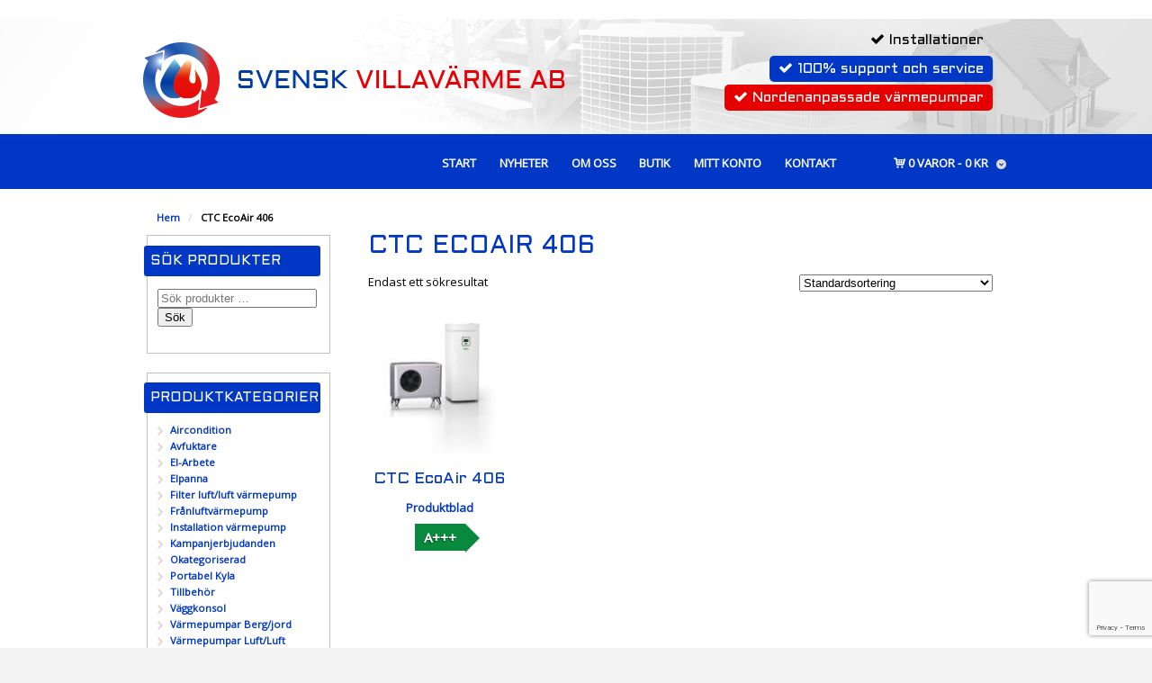

--- FILE ---
content_type: text/html; charset=UTF-8
request_url: https://www.svenskvillavarme.se/etikett/ctc-ecoair-406/
body_size: 18857
content:
<!DOCTYPE html>
<html lang="sv-SE" class=" ">
<head>
<meta charset="UTF-8" />

<title>CTC EcoAir 406 | Produktetiketter | svensk villavarme</title>
<meta http-equiv="Content-Type" content="text/html; charset=UTF-8" />

<!--/ Open Graph for Woo Product /-->
<meta property="og:title" content="CTC EcoAir 406" />
<meta property="og:type" content="product" />
<meta property="og:url" content="https://www.svenskvillavarme.se/shop/varmepumpar-luftvatten/ctc/ctc-ecoair-406/" />
<meta property="og:description" content="CTC LV Produktblad CTC Safe Framtidsförsäkrad 16 år &nbsp;" />
<meta property="og:site_name" content="svensk villavarme" />
<meta property="og:image" content="https://www.svenskvillavarme.se/wp-content/uploads/sites/75/CTC-ute-innedel.jpg" />


<link rel="stylesheet" type="text/css" href="https://www.svenskvillavarme.se/wp-content/themes/child-demo/style.css" media="screen" />
<link rel="pingback" href="https://www.svenskvillavarme.se/xmlrpc.php" />
<meta name='robots' content='max-image-preview:large' />
<link rel="alternate" hreflang="sv-se" href="https://www.svenskvillavarme.se/etikett/ctc-ecoair-406/" />
<link rel="alternate" hreflang="x-default" href="https://www.svenskvillavarme.se/etikett/ctc-ecoair-406/" />
<link rel="alternate" type="application/rss+xml" title="svensk villavarme &raquo; Webbflöde" href="https://www.svenskvillavarme.se/feed/" />
<link rel="alternate" type="application/rss+xml" title="svensk villavarme &raquo; Kommentarsflöde" href="https://www.svenskvillavarme.se/comments/feed/" />
<link rel="alternate" type="application/rss+xml" title="Webbflöde för svensk villavarme &raquo; CTC EcoAir 406, Etikett" href="https://www.svenskvillavarme.se/etikett/ctc-ecoair-406/feed/" />
<style id='wp-img-auto-sizes-contain-inline-css' type='text/css'>
img:is([sizes=auto i],[sizes^="auto," i]){contain-intrinsic-size:3000px 1500px}
/*# sourceURL=wp-img-auto-sizes-contain-inline-css */
</style>
<link rel='stylesheet' id='woo-layout-css' href='https://www.svenskvillavarme.se/wp-content/themes/mystile/css/layout.css?ver=6.9' type='text/css' media='all' />
<style id='wp-emoji-styles-inline-css' type='text/css'>

	img.wp-smiley, img.emoji {
		display: inline !important;
		border: none !important;
		box-shadow: none !important;
		height: 1em !important;
		width: 1em !important;
		margin: 0 0.07em !important;
		vertical-align: -0.1em !important;
		background: none !important;
		padding: 0 !important;
	}
/*# sourceURL=wp-emoji-styles-inline-css */
</style>
<link rel='stylesheet' id='wp-block-library-css' href='https://www.svenskvillavarme.se/wp-includes/css/dist/block-library/style.min.css?ver=6.9' type='text/css' media='all' />
<link rel='stylesheet' id='wc-blocks-style-css' href='https://www.svenskvillavarme.se/wp-content/plugins/woocommerce/assets/client/blocks/wc-blocks.css?ver=wc-10.4.3' type='text/css' media='all' />
<style id='global-styles-inline-css' type='text/css'>
:root{--wp--preset--aspect-ratio--square: 1;--wp--preset--aspect-ratio--4-3: 4/3;--wp--preset--aspect-ratio--3-4: 3/4;--wp--preset--aspect-ratio--3-2: 3/2;--wp--preset--aspect-ratio--2-3: 2/3;--wp--preset--aspect-ratio--16-9: 16/9;--wp--preset--aspect-ratio--9-16: 9/16;--wp--preset--color--black: #000000;--wp--preset--color--cyan-bluish-gray: #abb8c3;--wp--preset--color--white: #ffffff;--wp--preset--color--pale-pink: #f78da7;--wp--preset--color--vivid-red: #cf2e2e;--wp--preset--color--luminous-vivid-orange: #ff6900;--wp--preset--color--luminous-vivid-amber: #fcb900;--wp--preset--color--light-green-cyan: #7bdcb5;--wp--preset--color--vivid-green-cyan: #00d084;--wp--preset--color--pale-cyan-blue: #8ed1fc;--wp--preset--color--vivid-cyan-blue: #0693e3;--wp--preset--color--vivid-purple: #9b51e0;--wp--preset--gradient--vivid-cyan-blue-to-vivid-purple: linear-gradient(135deg,rgb(6,147,227) 0%,rgb(155,81,224) 100%);--wp--preset--gradient--light-green-cyan-to-vivid-green-cyan: linear-gradient(135deg,rgb(122,220,180) 0%,rgb(0,208,130) 100%);--wp--preset--gradient--luminous-vivid-amber-to-luminous-vivid-orange: linear-gradient(135deg,rgb(252,185,0) 0%,rgb(255,105,0) 100%);--wp--preset--gradient--luminous-vivid-orange-to-vivid-red: linear-gradient(135deg,rgb(255,105,0) 0%,rgb(207,46,46) 100%);--wp--preset--gradient--very-light-gray-to-cyan-bluish-gray: linear-gradient(135deg,rgb(238,238,238) 0%,rgb(169,184,195) 100%);--wp--preset--gradient--cool-to-warm-spectrum: linear-gradient(135deg,rgb(74,234,220) 0%,rgb(151,120,209) 20%,rgb(207,42,186) 40%,rgb(238,44,130) 60%,rgb(251,105,98) 80%,rgb(254,248,76) 100%);--wp--preset--gradient--blush-light-purple: linear-gradient(135deg,rgb(255,206,236) 0%,rgb(152,150,240) 100%);--wp--preset--gradient--blush-bordeaux: linear-gradient(135deg,rgb(254,205,165) 0%,rgb(254,45,45) 50%,rgb(107,0,62) 100%);--wp--preset--gradient--luminous-dusk: linear-gradient(135deg,rgb(255,203,112) 0%,rgb(199,81,192) 50%,rgb(65,88,208) 100%);--wp--preset--gradient--pale-ocean: linear-gradient(135deg,rgb(255,245,203) 0%,rgb(182,227,212) 50%,rgb(51,167,181) 100%);--wp--preset--gradient--electric-grass: linear-gradient(135deg,rgb(202,248,128) 0%,rgb(113,206,126) 100%);--wp--preset--gradient--midnight: linear-gradient(135deg,rgb(2,3,129) 0%,rgb(40,116,252) 100%);--wp--preset--font-size--small: 13px;--wp--preset--font-size--medium: 20px;--wp--preset--font-size--large: 36px;--wp--preset--font-size--x-large: 42px;--wp--preset--spacing--20: 0.44rem;--wp--preset--spacing--30: 0.67rem;--wp--preset--spacing--40: 1rem;--wp--preset--spacing--50: 1.5rem;--wp--preset--spacing--60: 2.25rem;--wp--preset--spacing--70: 3.38rem;--wp--preset--spacing--80: 5.06rem;--wp--preset--shadow--natural: 6px 6px 9px rgba(0, 0, 0, 0.2);--wp--preset--shadow--deep: 12px 12px 50px rgba(0, 0, 0, 0.4);--wp--preset--shadow--sharp: 6px 6px 0px rgba(0, 0, 0, 0.2);--wp--preset--shadow--outlined: 6px 6px 0px -3px rgb(255, 255, 255), 6px 6px rgb(0, 0, 0);--wp--preset--shadow--crisp: 6px 6px 0px rgb(0, 0, 0);}:where(.is-layout-flex){gap: 0.5em;}:where(.is-layout-grid){gap: 0.5em;}body .is-layout-flex{display: flex;}.is-layout-flex{flex-wrap: wrap;align-items: center;}.is-layout-flex > :is(*, div){margin: 0;}body .is-layout-grid{display: grid;}.is-layout-grid > :is(*, div){margin: 0;}:where(.wp-block-columns.is-layout-flex){gap: 2em;}:where(.wp-block-columns.is-layout-grid){gap: 2em;}:where(.wp-block-post-template.is-layout-flex){gap: 1.25em;}:where(.wp-block-post-template.is-layout-grid){gap: 1.25em;}.has-black-color{color: var(--wp--preset--color--black) !important;}.has-cyan-bluish-gray-color{color: var(--wp--preset--color--cyan-bluish-gray) !important;}.has-white-color{color: var(--wp--preset--color--white) !important;}.has-pale-pink-color{color: var(--wp--preset--color--pale-pink) !important;}.has-vivid-red-color{color: var(--wp--preset--color--vivid-red) !important;}.has-luminous-vivid-orange-color{color: var(--wp--preset--color--luminous-vivid-orange) !important;}.has-luminous-vivid-amber-color{color: var(--wp--preset--color--luminous-vivid-amber) !important;}.has-light-green-cyan-color{color: var(--wp--preset--color--light-green-cyan) !important;}.has-vivid-green-cyan-color{color: var(--wp--preset--color--vivid-green-cyan) !important;}.has-pale-cyan-blue-color{color: var(--wp--preset--color--pale-cyan-blue) !important;}.has-vivid-cyan-blue-color{color: var(--wp--preset--color--vivid-cyan-blue) !important;}.has-vivid-purple-color{color: var(--wp--preset--color--vivid-purple) !important;}.has-black-background-color{background-color: var(--wp--preset--color--black) !important;}.has-cyan-bluish-gray-background-color{background-color: var(--wp--preset--color--cyan-bluish-gray) !important;}.has-white-background-color{background-color: var(--wp--preset--color--white) !important;}.has-pale-pink-background-color{background-color: var(--wp--preset--color--pale-pink) !important;}.has-vivid-red-background-color{background-color: var(--wp--preset--color--vivid-red) !important;}.has-luminous-vivid-orange-background-color{background-color: var(--wp--preset--color--luminous-vivid-orange) !important;}.has-luminous-vivid-amber-background-color{background-color: var(--wp--preset--color--luminous-vivid-amber) !important;}.has-light-green-cyan-background-color{background-color: var(--wp--preset--color--light-green-cyan) !important;}.has-vivid-green-cyan-background-color{background-color: var(--wp--preset--color--vivid-green-cyan) !important;}.has-pale-cyan-blue-background-color{background-color: var(--wp--preset--color--pale-cyan-blue) !important;}.has-vivid-cyan-blue-background-color{background-color: var(--wp--preset--color--vivid-cyan-blue) !important;}.has-vivid-purple-background-color{background-color: var(--wp--preset--color--vivid-purple) !important;}.has-black-border-color{border-color: var(--wp--preset--color--black) !important;}.has-cyan-bluish-gray-border-color{border-color: var(--wp--preset--color--cyan-bluish-gray) !important;}.has-white-border-color{border-color: var(--wp--preset--color--white) !important;}.has-pale-pink-border-color{border-color: var(--wp--preset--color--pale-pink) !important;}.has-vivid-red-border-color{border-color: var(--wp--preset--color--vivid-red) !important;}.has-luminous-vivid-orange-border-color{border-color: var(--wp--preset--color--luminous-vivid-orange) !important;}.has-luminous-vivid-amber-border-color{border-color: var(--wp--preset--color--luminous-vivid-amber) !important;}.has-light-green-cyan-border-color{border-color: var(--wp--preset--color--light-green-cyan) !important;}.has-vivid-green-cyan-border-color{border-color: var(--wp--preset--color--vivid-green-cyan) !important;}.has-pale-cyan-blue-border-color{border-color: var(--wp--preset--color--pale-cyan-blue) !important;}.has-vivid-cyan-blue-border-color{border-color: var(--wp--preset--color--vivid-cyan-blue) !important;}.has-vivid-purple-border-color{border-color: var(--wp--preset--color--vivid-purple) !important;}.has-vivid-cyan-blue-to-vivid-purple-gradient-background{background: var(--wp--preset--gradient--vivid-cyan-blue-to-vivid-purple) !important;}.has-light-green-cyan-to-vivid-green-cyan-gradient-background{background: var(--wp--preset--gradient--light-green-cyan-to-vivid-green-cyan) !important;}.has-luminous-vivid-amber-to-luminous-vivid-orange-gradient-background{background: var(--wp--preset--gradient--luminous-vivid-amber-to-luminous-vivid-orange) !important;}.has-luminous-vivid-orange-to-vivid-red-gradient-background{background: var(--wp--preset--gradient--luminous-vivid-orange-to-vivid-red) !important;}.has-very-light-gray-to-cyan-bluish-gray-gradient-background{background: var(--wp--preset--gradient--very-light-gray-to-cyan-bluish-gray) !important;}.has-cool-to-warm-spectrum-gradient-background{background: var(--wp--preset--gradient--cool-to-warm-spectrum) !important;}.has-blush-light-purple-gradient-background{background: var(--wp--preset--gradient--blush-light-purple) !important;}.has-blush-bordeaux-gradient-background{background: var(--wp--preset--gradient--blush-bordeaux) !important;}.has-luminous-dusk-gradient-background{background: var(--wp--preset--gradient--luminous-dusk) !important;}.has-pale-ocean-gradient-background{background: var(--wp--preset--gradient--pale-ocean) !important;}.has-electric-grass-gradient-background{background: var(--wp--preset--gradient--electric-grass) !important;}.has-midnight-gradient-background{background: var(--wp--preset--gradient--midnight) !important;}.has-small-font-size{font-size: var(--wp--preset--font-size--small) !important;}.has-medium-font-size{font-size: var(--wp--preset--font-size--medium) !important;}.has-large-font-size{font-size: var(--wp--preset--font-size--large) !important;}.has-x-large-font-size{font-size: var(--wp--preset--font-size--x-large) !important;}
/*# sourceURL=global-styles-inline-css */
</style>

<style id='classic-theme-styles-inline-css' type='text/css'>
/*! This file is auto-generated */
.wp-block-button__link{color:#fff;background-color:#32373c;border-radius:9999px;box-shadow:none;text-decoration:none;padding:calc(.667em + 2px) calc(1.333em + 2px);font-size:1.125em}.wp-block-file__button{background:#32373c;color:#fff;text-decoration:none}
/*# sourceURL=/wp-includes/css/classic-themes.min.css */
</style>
<link rel='stylesheet' id='contact-form-7-css' href='https://www.svenskvillavarme.se/wp-content/plugins/contact-form-7/includes/css/styles.css?ver=6.1.4' type='text/css' media='all' />
<style id='woocommerce-inline-inline-css' type='text/css'>
.woocommerce form .form-row .required { visibility: visible; }
/*# sourceURL=woocommerce-inline-inline-css */
</style>
<link rel='stylesheet' id='brands-styles-css' href='https://www.svenskvillavarme.se/wp-content/plugins/woocommerce/assets/css/brands.css?ver=10.4.3' type='text/css' media='all' />
<link rel='stylesheet' id='wpmenucart-icons-css' href='https://www.svenskvillavarme.se/wp-content/plugins/wp-menu-cart-pro/assets/css/wpmenucart-icons-pro.css?ver=3.4.1' type='text/css' media='all' />
<link rel='stylesheet' id='wpmenucart-font-css' href='https://www.svenskvillavarme.se/wp-content/plugins/wp-menu-cart-pro/assets/css/wpmenucart-font.css?ver=3.4.1' type='text/css' media='all' />
<link rel='stylesheet' id='wpmenucart-css' href='https://www.svenskvillavarme.se/wp-content/plugins/wp-menu-cart-pro/assets/css/wpmenucart-main.css?ver=3.4.1' type='text/css' media='all' />
<link rel='stylesheet' id='prettyPhoto-css' href='https://www.svenskvillavarme.se/wp-content/themes/mystile/includes/css/prettyPhoto.css?ver=6.9' type='text/css' media='all' />
<script type="text/javascript" src="https://www.svenskvillavarme.se/wp-includes/js/jquery/jquery.min.js?ver=3.7.1" id="jquery-core-js"></script>
<script type="text/javascript" src="https://www.svenskvillavarme.se/wp-includes/js/jquery/jquery-migrate.min.js?ver=3.4.1" id="jquery-migrate-js"></script>
<script type="text/javascript" src="https://www.svenskvillavarme.se/wp-content/plugins/woocommerce/assets/js/jquery-blockui/jquery.blockUI.min.js?ver=2.7.0-wc.10.4.3" id="wc-jquery-blockui-js" defer="defer" data-wp-strategy="defer"></script>
<script type="text/javascript" id="wc-add-to-cart-js-extra">
/* <![CDATA[ */
var wc_add_to_cart_params = {"ajax_url":"https://www.svenskvillavarme.se/wp-admin/admin-ajax.php","wc_ajax_url":"/?wc-ajax=%%endpoint%%","i18n_view_cart":"Visa varukorg","cart_url":"https://www.svenskvillavarme.se/varukorg/","is_cart":"","cart_redirect_after_add":"no"};
//# sourceURL=wc-add-to-cart-js-extra
/* ]]> */
</script>
<script type="text/javascript" src="https://www.svenskvillavarme.se/wp-content/plugins/woocommerce/assets/js/frontend/add-to-cart.min.js?ver=10.4.3" id="wc-add-to-cart-js" defer="defer" data-wp-strategy="defer"></script>
<script type="text/javascript" src="https://www.svenskvillavarme.se/wp-content/plugins/woocommerce/assets/js/js-cookie/js.cookie.min.js?ver=2.1.4-wc.10.4.3" id="wc-js-cookie-js" defer="defer" data-wp-strategy="defer"></script>
<script type="text/javascript" id="woocommerce-js-extra">
/* <![CDATA[ */
var woocommerce_params = {"ajax_url":"https://www.svenskvillavarme.se/wp-admin/admin-ajax.php","wc_ajax_url":"/?wc-ajax=%%endpoint%%","i18n_password_show":"Visa l\u00f6senord","i18n_password_hide":"D\u00f6lj l\u00f6senord"};
//# sourceURL=woocommerce-js-extra
/* ]]> */
</script>
<script type="text/javascript" src="https://www.svenskvillavarme.se/wp-content/plugins/woocommerce/assets/js/frontend/woocommerce.min.js?ver=10.4.3" id="woocommerce-js" defer="defer" data-wp-strategy="defer"></script>
<script type="text/javascript" src="https://www.svenskvillavarme.se/wp-content/themes/mystile/includes/js/third-party.js?ver=6.9" id="third party-js"></script>
<script type="text/javascript" src="https://www.svenskvillavarme.se/wp-content/themes/mystile/includes/js/general.js?ver=6.9" id="general-js"></script>
<script type="text/javascript" src="https://www.svenskvillavarme.se/wp-content/plugins/woocommerce/assets/js/prettyPhoto/jquery.prettyPhoto.min.js?ver=3.1.6-wc.10.4.3" id="wc-prettyPhoto-js" data-wp-strategy="defer"></script>
<script type="text/javascript" src="https://www.svenskvillavarme.se/wp-content/themes/mystile/includes/js/enable-lightbox.js?ver=6.9" id="enable-lightbox-js"></script>
<script type="text/javascript" id="wpmenucart-ajax-assist-js-extra">
/* <![CDATA[ */
var wpmenucart_ajax_assist = {"shop_plugin":"WooCommerce","always_display":"1"};
//# sourceURL=wpmenucart-ajax-assist-js-extra
/* ]]> */
</script>
<script type="text/javascript" src="https://www.svenskvillavarme.se/wp-content/plugins/wp-menu-cart-pro/assets/js/wpmenucart-ajax-assist.js?ver=3.4.1" id="wpmenucart-ajax-assist-js"></script>
<link rel="https://api.w.org/" href="https://www.svenskvillavarme.se/wp-json/" /><link rel="alternate" title="JSON" type="application/json" href="https://www.svenskvillavarme.se/wp-json/wp/v2/product_tag/247" />
<!-- Always force latest IE rendering engine (even in intranet) & Chrome Frame -->
<meta http-equiv="X-UA-Compatible" content="IE=edge,chrome=1" />

<!--  Mobile viewport scale | Disable user zooming as the layout is optimised -->
<meta name="viewport" content="width=device-width, initial-scale=1, maximum-scale=1">
<!--[if lt IE 9]>
<script src="https://www.svenskvillavarme.se/wp-content/themes/mystile/includes/js/respond-IE.js"></script>
<![endif]-->
<!--[if lte IE 8]><script src="https://html5shiv.googlecode.com/svn/trunk/html5.js"></script>
<![endif]-->	<noscript><style>.woocommerce-product-gallery{ opacity: 1 !important; }</style></noscript>
	
<!-- Woo Custom Styling -->
<style type="text/css">
html { background: #F4F4F4 !important; }
</style>

<!-- Google Webfonts -->
<link href="https://fonts.googleapis.com/css?family=PT+Sans%3Aregular%2C%3Aitalic%2C%3A700%2C%3A700italic|Aldrich%3Aregular|Bree+Serif%3Aregular|Open+Sans%3A300%2C%3A300italic%2C%3Aregular%2C%3Aitalic%2C%3A600%2C%3A600italic%2C%3A700%2C%3A700italic%2C%3A800%2C%3A800italic|Schoolbell%3Aregular" rel="stylesheet" type="text/css" />

<!-- Alt Stylesheet -->
<link href="https://www.svenskvillavarme.se/wp-content/themes/mystile/styles/default.css" rel="stylesheet" type="text/css" />

<!-- Custom Favicon -->
<link rel="shortcut icon" href="/wp-content/uploads/sites/75/favicon.png"/>
<!-- Options Panel Custom CSS -->
<style type="text/css">
  /* GENERAL BUTTON SETTINGS - NOT CALL TO ACTION BUTTON  */

a.button,
a.comment-reply-link,
#commentform #submit,
.submit,
input[type=submit],
input.button,
button.button {
  display: inline-block;
  padding: .236em .857em;
  color: white;
  text-align: center;
  text-decoration: none;
  font-size: 1em;
  /* Make inputs the same size as normal text */

  font-family: inherit;
  /* Make inputs use the correct typeface instead of the browser default */

  cursor: pointer;
  /* Inputs need pointers! */

  overflow: visible;
  /* IE fix */

  width: auto;
  /* IE fix */

  line-height: 1.618em;
  margin: 0 .327em;
  -webkit-font-smoothing: subpixel-antialiased;
  font-weight: bold;
  text-shadow: none;
  background-color: #165a7f;
  background-image: -webkit-gradient(linear, left top, left bottom, from(#165a7f), to(#165a7f));
  /* Saf4+, Chrome */

  background-image: -webkit-linear-gradient(top, #165a7f, #165a7f);
  /* Chrome 10+, Saf5.1+, iOS 5+ */

  background-image: -moz-linear-gradient(top, #165a7f, #165a7f);
  /* FF3.6+ */

  background-image: -ms-linear-gradient(top, #165a7f, #165a7f);
  /* IE10 */

  background-image: -o-linear-gradient(top, #165a7f, #165a7f);
  /* Opera 11.10+ */

  background-image: linear-gradient(to bottom, #165a7f, #165a7f);
  border: none;
  -webkit-border-radius: 0;
  border-radius: 0;
  -moz-background-clip: padding;
  -webkit-background-clip: padding-box;
  background-clip: padding-box;
  -webkit-box-shadow: none;
  box-shadow: none;
}

  /* CALL TO ACTION BUTTON SETTING  */

a.button.alt,
a.comment-reply-link.alt,
#commentform #submit.alt,
.submit.alt,
input[type=submit].alt,
input.button.alt,
button.button.alt,
a.button.checkout,
a.comment-reply-link.checkout,
#commentform #submit.checkout,
.submit.checkout,
input[type=submit].checkout,
input.button.checkout,
button.button.checkout {
  background-color: #84ac50;
  background-image: -webkit-gradient(linear, left top, left bottom, from(#84ac50), to(#84ac50));
  /* Saf4+, Chrome */
  
  background-image: -webkit-linear-gradient(top, #84ac50, #84ac50);
  /* Chrome 10+, Saf5.1+, iOS 5+ */
  
  background-image: -moz-linear-gradient(top, #84ac50, #84ac50);
  /* FF3.6+ */
  
  background-image: -ms-linear-gradient(top, #84ac50, #84ac50);
  /* IE10 */
  
  background-image: -o-linear-gradient(top, #84ac50, #84ac50);
  /* Opera 11.10+ */
  
  background-image: linear-gradient(to bottom, #84ac50, #84ac50);
  text-shadow: none;
  border: none;
  -webkit-box-shadow: none;
  box-shadow: none;
}
a.button.alt:hover,
a.comment-reply-link.alt:hover,
#commentform #submit.alt:hover,
.submit.alt:hover,
input[type=submit].alt:hover,
input.button.alt:hover,
button.button.alt:hover,
a.button.checkout:hover,
a.comment-reply-link.checkout:hover,
#commentform #submit.checkout:hover,
.submit.checkout:hover,
input[type=submit].checkout:hover,
input.button.checkout:hover,
button.button.checkout:hover {
  background-color: #79a046;
  background-image: -webkit-gradient(linear, left top, left bottom, from(#79a046), to(#79a046));
  /* Saf4+, Chrome */

  background-image: -webkit-linear-gradient(top, #79a046, #79a046);
  /* Chrome 10+, Saf5.1+, iOS 5+ */

  background-image: -moz-linear-gradient(top, #79a046, #79a046);
  /* FF3.6+ */

  background-image: -ms-linear-gradient(top, #79a046, #79a046);
  /* IE10 */

  background-image: -o-linear-gradient(top, #79a046, #79a046);
  /* Opera 11.10+ */

  background-image: linear-gradient(to bottom, #79a046, #79a046);
}
a.button.alt:active,
a.comment-reply-link.alt:active,
#commentform #submit.alt:active,
.submit.alt:active,
input[type=submit].alt:active,
input.button.alt:active,
button.button.alt:active,
a.button.checkout:active,
a.comment-reply-link.checkout:active,
#commentform #submit.checkout:active,
.submit.checkout:active,
input[type=submit].checkout:active,
input.button.checkout:active,
button.button.checkout:active {
  background-color: #84ac50;
  background-image: -webkit-gradient(linear, left top, left bottom, from(#84ac50), to(#84ac50));
  /* Saf4+, Chrome */

  background-image: -webkit-linear-gradient(top, #84ac50, #84ac50);
  /* Chrome 10+, Saf5.1+, iOS 5+ */

  background-image: -moz-linear-gradient(top, #84ac50, #84ac50);
  /* FF3.6+ */

  background-image: -ms-linear-gradient(top, #84ac50, #84ac50);
  /* IE10 */

  background-image: -o-linear-gradient(top, #84ac50, #84ac50);
  /* Opera 11.10+ */

  background-image: linear-gradient(to bottom, #84ac50, #84ac50);
}

a.button.large,
a.comment-reply-link.large,
#commentform #submit.large,
.submit.large,
input[type=submit].large,
input.button.large,
button.button.large {
  font-size: 1.387em;
}
a.button.small,
a.comment-reply-link.small,
#commentform #submit.small,
.submit.small,
input[type=submit].small,
input.button.small,
button.button.small {
  font-size: .857em;
}
a.button:hover,
a.comment-reply-link:hover,
#commentform #submit:hover,
.submit:hover,
input[type=submit]:hover,
input.button:hover,
button.button:hover {
  text-decoration: none;
  background-color: #165a7f;
  background-image: -webkit-gradient(linear, left top, left bottom, from(#165a7f), to(#165a7f));
  /* Saf4+, Chrome */

  background-image: -webkit-linear-gradient(top, #165a7f, #165a7f);
  /* Chrome 10+, Saf5.1+, iOS 5+ */

  background-image: -moz-linear-gradient(top, #165a7f, #165a7f);
  /* FF3.6+ */

  background-image: -ms-linear-gradient(top, #165a7f, #165a7f);
  /* IE10 */

  background-image: -o-linear-gradient(top, #165a7f, #165a7f);
  /* Opera 11.10+ */

  background-image: linear-gradient(to bottom, #165a7f, #165a7f);
}
a.button:active,
a.comment-reply-link:active,
#commentform #submit:active,
.submit:active,
input[type=submit]:active,
input.button:active,
button.button:active {
  background-color: #165a7f;
  background-image: -webkit-gradient(linear, left top, left bottom, from(#165a7f), to(#165a7f));
  /* Saf4+, Chrome */

  background-image: -webkit-linear-gradient(top, #165a7f, #165a7f);
  /* Chrome 10+, Saf5.1+, iOS 5+ */

  background-image: -moz-linear-gradient(top, #165a7f, #165a7f);
  /* FF3.6+ */

  background-image: -ms-linear-gradient(top, #165a7f, #165a7f);
  /* IE10 */

  background-image: -o-linear-gradient(top, #165a7f, #165a7f);
  /* Opera 11.10+ */

  background-image: linear-gradient(to bottom, #165a7f, #165a7f);
  -webkit-box-shadow: none;
  box-shadow: none;
}
</style>


<!-- Woo Shortcodes CSS -->
<link href="https://www.svenskvillavarme.se/wp-content/themes/mystile/functions/css/shortcodes.css" rel="stylesheet" type="text/css" />

<!-- Custom Stylesheet -->
<link href="https://www.svenskvillavarme.se/wp-content/themes/mystile/custom.css" rel="stylesheet" type="text/css" />

<!-- Custom Stylesheet In Child Theme -->
<link href="https://www.svenskvillavarme.se/wp-content/themes/child-demo/custom.css" rel="stylesheet" type="text/css" />
<!-- Custom CSS Manager Plguin -->
<style type="text/css">
.tagged_as {display:none;}

#content .products .product h2 {font-size: 18px; line-height: 1.2;}

.energi {margin: 10px 0;}

.energi a {position: relative; color: #fff; text-shadow: -1px 1px 1px rgba(0,0,0,.5); font-size: 15px; padding: 5px 10px;}
.energi a:hover {color: #eee;}
a.bokstav:after {left: 100%; top: 11px; border: solid transparent; content: " "; height: 0; width: 0; position: absolute; pointer-events: none; border-color: transparent; border-width: 16px; margin-top: -11px;}
.woocommerce-loop-product__title .energi a.bokstav::after {top: 9px;border-width: 12px;margin-top: -9px;}

.energi a.klass-a3 {background-color: #09893d;}
a.klass-a3::after {border-left-color: #09893d;}

.energi a.klass-a2 {background-color: #53a037;}
a.klass-a2::after {border-left-color: #53a037;}

.energi a.klass-a1 {background-color: #d1d206;}
a.klass-a1::after {border-left-color: #d1d206;}

.energi a.klass-a {background-color: #fce90c;}
a.klass-a::after {border-left-color: #fce90c;}

.energi a.klass-b {background-color: #fabd03;}
a.klass-b::after {border-left-color: #fabd03;}

.energi a.klass-c {background-color: #e6630d;}
a.klass-c::after {border-left-color: #e6630d;}

.energi a.klass-d {background-color: #dc0e15;}
a.klass-d::after {border-left-color: #dc0e15;}

h1.product_title.entry-title .energi, .trail-end .energi, .product_list_widget .energi {display: none;}

.box_sizing {
  -moz-box-sizing: border-box;
  -webkit-box-sizing: border-box;
  box-sizing: border-box;
}
.col-ful {
  margin: 0px auto;
  max-width: 75em;
  width: 100%;
}
.ul_nav_style li {
  margin-right: 0.1em;
}
.ul_nav_style li a {
  border-radius: 5px;
  -webkit-border-radius: 0;
  border: 0px none;
  background: none repeat scroll 0% 0% transparent;
  color: #ffffff;
  text-transform: uppercase;
  padding: 0.53em 0.8em;
  font-weight: bold;
}
.ul_nav_style li a:hover {
  background: #ffffff;
  color: #0037c5;
  border-radius: 5px;
}
.ul_nav_style li.current-menu-item > a,
.ul_nav_style li.current_page_item > a {
  background: #ffffff;
  color: #0037c5;
  border-radius: 5px;
}
.ul_nav_style li.parent:hover a {
  border-radius: 5px;
}
.ul_nav_style li.parent:hover a:after {
  color: #0037c5;
}
.ul_nav_style li.parent:hover a:before {
  background: none;
}
.ul_nav_style li:last-child a {
  padding: 0.53em 0.1em 0.53em 0.1em;
  font-weight: bold;
}
.ul_nav_style li:hover {
  background: #ffffff;
  color: #0037c5 !important;
  border-radius: 5px;
}
body {
  background: #ffffff;
  font-size: 1.3em;
  color: #ffffff;
  padding: 0;
}
.woocommerce-checkout {
  width: 100% !important;
}
ul.products.list li.product h3,
ul.products.list li.product div[itemprop="description"],
ul.products.list li.product .price,
ul.products.list li.product .gridlist-buttonwrap {
  clear: none;
  float: left;
  width: 60%;
}
body.woocommerce-cart #wrapper #content #main {
  width: 100%;
}
a {
  color: #0037c5;
}
a:hover,
a:active {
  color: #0037c5;
}
a.button.alt,
a.comment-reply-link.alt,
#commentform #submit.alt,
.submit.alt,
input.alt[type="submit"],
input.button.alt,
button.button.alt,
a.button.checkout,
a.comment-reply-link.checkout,
#commentform #submit.checkout,
.submit.checkout,
input.checkout[type="submit"],
input.button.checkout,
button.button.checkout,
#commentform #submit,
.submit,
input[type="submit"],
input.button,
button.button,
a.button,
a.comment-reply-link,
#commentform #submit,
.submit,
input[type="submit"],
input.button,
button.button {
  background: #c1c1c1;
  color: #0037c5;
}
a.button.alt:hover,
a.comment-reply-link.alt:hover,
#commentform #submit.alt:hover,
.submit.alt:hover,
input.alt[type="submit"]:hover,
input.button.alt:hover,
button.button.alt:hover,
a.button.checkout:hover,
a.comment-reply-link.checkout:hover,
#commentform #submit.checkout:hover,
.submit.checkout:hover,
input.checkout[type="submit"]:hover,
input.button.checkout:hover,
button.button.checkout:hover,
#commentform #submit:hover,
.submit:hover,
input[type="submit"]:hover,
input.button:hover,
button.button:hover,
a.button:hover,
a.comment-reply-link:hover,
#commentform #submit:hover,
.submit:hover,
input[type="submit"]:hover,
input.button:hover,
button.button:hover {
  background: #0037c5;
  color: #fff;
}
h1,
h2,
h3,
h4,
h5,
h6 {
  color: #0037c5;
  font-family: 'Aldrich', sans-serif ! important;
}
p,
li,
td,
dd,
label,
address {
  color: #000;
}
h1 {
  font-size: 2.2em;
  line-height: 0.88em;
  text-transform: uppercase;
}
#main.fullwidth,
.layout-full #main,
.col-full,
.no-sidebar #main {
  margin: 0px auto;
  max-width: 75em;
  width: 100%;
}
#cmsheaderwidget {
  background-color: transparent;
  float: none;
  position: relative;
  margin: 0px auto;
  max-width: 75em;
  width: 100%;
}
#cmsheaderwidget .cmsheaderwidget {
  position: absolute;
  top: -22px;
  right: 0;
  margin: 10px 1.886em;
  z-index: 2105;
}
#cmsheaderwidget .cmsheaderwidget ul {
  list-style: :none;
}
#cmsheaderwidget .cmsheaderwidget ul li {
  display: block;
  float: right;
  margin-bottom: 3px;
  clear: both;
  font-family: "Aldrich", sans-serif !important;
  font-size: 16px;
  color: #fff;
  padding: 2px 10px;
  border-radius: 5px;
}
#cmsheaderwidget .cmsheaderwidget ul li.no01 {
  clear: both;
  color: #000;
}
#cmsheaderwidget .cmsheaderwidget ul li.no02 {
  background: #0037c5;
}
#cmsheaderwidget .cmsheaderwidget ul li.no03 {
  background: #e60000;
}
#cmsheaderwidget .cmsheaderwidget ul i {
  margin-right: 5px;
}
.type-post .meta .day,
.type-post .meta .month,
.type-post .meta .year {
  color: #fff;
  background: #0037c5;
  border-top-color: #e60000;
}
.single .type-post p:first-child {
  font-size: inherit !important;
}
#wrapper #top {
  background: #0037c5;
  margin: 0;
  position: fixed;
  top: 0px;
  z-index: 2014;
  width: 100%;
  padding: 0;
  -webkit-box-shadow: 0 0 1px 0 #bbb;
  box-shadow: 0 0 1px 0 #bbb;
  display: none;
  -moz-box-sizing: border-box;
  -webkit-box-sizing: border-box;
  box-sizing: border-box;
}
#wrapper #top nav {
  padding: 0.5em 1.886em;
  -moz-box-sizing: border-box;
  -webkit-box-sizing: border-box;
  box-sizing: border-box;
}
#wrapper #top nav ul.wc-nav {
  float: right !important;
}
#wrapper #top nav ul.wc-nav li.cart {
  display: none;
}
#wrapper #top nav ul.nav {
  float: left;
}
#wrapper #top nav ul.nav li {
  margin-right: 0.1em;
}
#wrapper #top nav ul.nav li a {
  border-radius: 5px;
  -webkit-border-radius: 0;
  border: 0px none;
  background: none repeat scroll 0% 0% transparent;
  color: #ffffff;
  text-transform: uppercase;
  padding: 0.53em 0.8em;
  font-weight: bold;
}
#wrapper #top nav ul.nav li a:hover {
  background: #ffffff;
  color: #0037c5;
  border-radius: 5px;
}
#wrapper #top nav ul.nav li.current-menu-item > a,
#wrapper #top nav ul.nav li.current_page_item > a {
  background: #ffffff;
  color: #0037c5;
  border-radius: 5px;
}
#wrapper #top nav ul.nav li.parent:hover a {
  border-radius: 5px;
}
#wrapper #top nav ul.nav li.parent:hover a:after {
  color: #0037c5;
}
#wrapper #top nav ul.nav li.parent:hover a:before {
  background: none;
}
#wrapper #top nav ul.nav li:last-child a {
  padding: 0.53em 0.1em 0.53em 0.1em;
  font-weight: bold;
}
#wrapper #top nav ul.nav li:hover {
  background: #ffffff;
  color: #0037c5 !important;
  border-radius: 5px;
}
#wrapper #top nav ul.nav ul {
  background: #0037c5;
}
#wrapper #top nav ul.nav li.parent:hover > a {
  color: #0037c5;
}
#wrapper #top nav ul.nav li.search form {
  padding-top: 0;
}
#wrapper #top nav ul.nav li.search input {
  padding: 0.3em;
}
#wrapper #top nav ul.nav li.cart a .contents {
  color: #c0c0c0;
}
#wrapper #header {
  background: url("/wp-content/uploads/sites/75/header-bck.jpg") no-repeat scroll center top #0037c5;
  margin-bottom: 0.943em;
  padding: 0;
  border-bottom: 3px solid #0037c5;
  -moz-box-sizing: border-box;
  -webkit-box-sizing: border-box;
  box-sizing: border-box;
  box-shadow: none;
  max-width: none;
  width: 100%;
}
#wrapper #header #inside_header {
  max-width: 80em;
  margin: 0 auto;
  width: 100%;
}
#wrapper #header hgroup {
  float: left;
  margin: 2em 0 1em 3em;
  text-align: left;
  clear: both;
}
#wrapper #header hgroup a {
  margin: 0;
  float: none;
}
#wrapper #header hgroup .nav-toggle {
  top: 2.3em;
  background: #0037c5;
  border-color: #0037c5;
  -webkit-box-shadow: inset 0 1px 0 0 rgba(255, 255, 255, 0.5), inset 0 -1px 0 0 rgba(0, 0, 0, 0.5);
  box-shadow: inset 0 1px 0 0 rgba(255, 255, 255, 0.5), inset 0 -1px 0 0 rgba(0, 0, 0, 0.5);
}
#wrapper #header #navigation {
  background: none;
  margin: 0 0 0 0;
  float: right;
  width: 100%;
  border-radius: 0;
  padding: 20px 3em 8px;
  -moz-box-sizing: border-box;
  -webkit-box-sizing: border-box;
  box-sizing: border-box;
}
#wrapper #header #navigation ul.nav {
  float: right;
}
#wrapper #header #navigation ul.nav li {
  margin-right: 0.1em;
}
#wrapper #header #navigation ul.nav li a {
  border-radius: 5px;
  -webkit-border-radius: 0;
  border: 0px none;
  background: none repeat scroll 0% 0% transparent;
  color: #ffffff;
  text-transform: uppercase;
  padding: 0.53em 0.8em;
  font-weight: bold;
}
#wrapper #header #navigation ul.nav li a:hover {
  background: #ffffff;
  color: #0037c5;
  border-radius: 5px;
}
#wrapper #header #navigation ul.nav li.current-menu-item > a,
#wrapper #header #navigation ul.nav li.current_page_item > a {
  background: #ffffff;
  color: #0037c5;
  border-radius: 5px;
}
#wrapper #header #navigation ul.nav li.parent:hover a {
  border-radius: 5px;
}
#wrapper #header #navigation ul.nav li.parent:hover a:after {
  color: #0037c5;
}
#wrapper #header #navigation ul.nav li.parent:hover a:before {
  background: none;
}
#wrapper #header #navigation ul.nav li:last-child a {
  padding: 0.53em 0.1em 0.53em 0.1em;
  font-weight: bold;
}
#wrapper #header #navigation ul.nav li:hover {
  background: #ffffff;
  color: #0037c5 !important;
  border-radius: 5px;
}
#wrapper #header #navigation ul.nav li a {
  color: #ffffff;
  padding-left: 0.943em;
  padding-right: 0.943em;
}
#wrapper #header #navigation ul.nav li.parent {
  background: none;
}
#wrapper #header #navigation ul.nav li.wpmenucartli {
  margin-left: 3.772em;
}
#wrapper #header #navigation ul.nav ul {
  background: #0037c5;
  left: auto;
  right: 0px;
  -webkit-box-shadow: 0 1px 3px 0 #0037c5;
  box-shadow: 0 1px 3px 0 #0037c5;
  border: 2px solid #0037c5;
}
#wrapper #cmstopwidget {
  margin: 0px auto;
  max-width: 75em;
  width: 100%;
}
#wrapper #cmstopwidget .cmstopwidget {
  width: auto;
  float: right;
  margin: -44px 0.943em 0 0;
}
#wrapper #cmstopwidget .cmstopwidget form {
  margin-bottom: 0;
}
#wrapper #cmstopwidget .cmstopwidget form input.search-field {
  padding: 6px;
  border-radius: 0;
  border: none;
}
#wrapper #content {
  box-shadow: none;
  background-color: #FFF;
}
#wrapper #content #breadcrumbs {
  color: #000;
  padding: 0;
  margin: 0.943em 1.886em;
}
#wrapper #content #main {
  width: 76.2%;
  -moz-box-sizing: border-box;
  -webkit-box-sizing: border-box;
  box-sizing: border-box;
  padding: 0 1.886em;
}
#wrapper #content #main div.wpcf7-response-output,
#wrapper #content #main div.wpcf7-response-output,
#wrapper #content #main .woocommerce-message {
  color: #0037c5 !important;
}
#wrapper #content #main .entry a.checkout-button {
  display: block;
  font-size: 1.5em;
  margin-bottom: 3em;
  padding: 1em 0;
  text-decoration: none;
  text-transform: uppercase;
}
#wrapper #content #main .amount {
  color: #e60000;
}
#wrapper #content #main .images a.woocommerce-main-image img {
  width: auto;
}
#wrapper #content #main .images .thumbnails {
  border: none;
}
#wrapper #content #main p {
  line-height: 1.5em;
}
#wrapper #content #main hr {
  margin: 1.886em;
}
#wrapper #content #main p.price .amount {
  color: #0037c5 !important;
}
#wrapper #content #main div.quantity .plus,
#wrapper #content #main div.quantity .minus {
  color: #0037c5;
}
#wrapper #content #main div.quantity .plus:hover,
#wrapper #content #main div.quantity .minus:hover {
  color: #0037c5;
}
#wrapper #content #main ul {
  margin-left: 1.886em;
}
#wrapper #content #main table {
  font-size: 1.1em !important;
}
#wrapper #content #main table th,
#wrapper #content #main table td {
  color: #000;
}
#wrapper #content #main .hemwrap {
  margin-top: 1.886em;
}
#wrapper #content #main .hemwrap .hem {
  margin: 0 2.4% 1.886em 0;
  width: 22.84%;
  float: left;
}
#wrapper #content #main .hemwrap .hem a img {
  -webkit-box-shadow: 0 0 3px 0 #888;
  box-shadow: 0 0 3px 0 #888;
  border: 0px none;
  padding: 0;
}
#wrapper #content #main .hemwrap .hem a h2 {
  text-transform: uppercase;
  font-weight: bold;
  font-size: 1.15em !important;
}
#wrapper #content #main .hemwrap a:hover img {
  border: 1px solid #0037c5;
}
#wrapper #content #main .hem:last-child {
  margin-right: 0 !important;
}
#wrapper #content .products .product {
  margin: 0 2.4% 1.886em 0;
  width: 23%;
  border: none;
}
#wrapper #content .products .product a img {
  box-shadow: none;
  border: none;
  padding: 0;
  height: auto;
  width: auto!important;
  margin-top: 1em;
  max-height: 120px;

/* Fix */
object-fit: contain;
width: 100% !important;
max-height: 150px !important;
min-height: 150px !important;

}
#wrapper #content .products .product a h3 {
  text-transform: uppercase;
  font-weight: bold;
  line-height: 1.2em;
  margin: 5px 0;
  font-size: 1em!important;
  font-family: 'PT Sans', sans-serif !important;
}
#wrapper #content .products .product a .price {
  color: #000;
}
#wrapper #content .products .product a:hover h3 {
  color: #0037c5;
}
#wrapper #content .products .product:nth-child(4n) {
  margin-right: 0 !important;
}
#wrapper #content .products .product:last-child {
  margin-right: 0 !important;
}
#wrapper #content .kont1 {
  float: left;
  width: 30%;
}
#wrapper #content .kont2 {
  float: right;
  width: 68%;
  margin-top: 1.5em;
  margin-left: 2%;
}
#wrapper #content .pagination .page-numbers.current {
  background-color: #0037c5;
}
#wrapper #sidebar .primary form input {
  margin: 5px 0 0 0;
}
#wrapper #sidebar .primary .widget {
  background-color: #fff;
  margin: 0 0 1.886em 0.943em;
  padding: 0.943em;
  box-shadow: none;
  border: 1px solid #c1c1c1;
}
#wrapper #sidebar .primary .widget .ui-slider .ui-slider-range {
  background: #e60000;
}
#wrapper #sidebar .primary .widget h3 {
  border: 0px none;
  border-radius: 3px;
  padding: 5px 7px 4px;
  text-transform: uppercase;
  margin-left: -0.943em;
  color: #fff;
  background: #0037c5;
}
#wrapper #sidebar .primary .widget ul {
  margin-bottom: 0;
}
#wrapper #sidebar .primary .widget ul.product_list_widget li img {
  border-radius: 0;
}
#wrapper #sidebar .primary .price_label {
  color: #0037c5;
}
#wrapper #sidebar ul.brand-thumbnails {
  list-style: none;
}
.footer-wrap {
  background: #565656;
  padding: 0 1.886em;
  margin: 0;
  border-top: 3px solid #e60000;
  border-bottom: 30px solid #000;
}
.footer-wrap #footer-widgets {
  padding-top: 1em;
  padding-bottom: 1em;
}
.footer-wrap #footer-widgets .footer-widget-1 {
  margin-left: 1.886em;
}
.footer-wrap #footer-widgets .footer-widget-3 img {
  margin-bottom: 4px;
}
.footer-wrap #footer-widgets .footer-widget-4 {
  margin-right: 1.886em;
}
.footer-wrap #footer-widgets .footer-widget-4 i.fa {
  font-size: 17px;
}
.footer-wrap #footer-widgets .block {
  width: 20.7%;
}
.footer-wrap #footer-widgets .widget h3 {
  font-size: 1.66em;
  text-transform: uppercase;
  font-weight: bold;
  border: 0px none;
  padding: 0;
}
.footer-wrap #footer-widgets h3,
.footer-wrap #footer-widgets p,
.footer-wrap #footer-widgets a {
  color: #ffffff;
}
.footer-wrap #footer {
  border-top: none;
  padding: 1.5em;
}
.footer-wrap #footer #copyright {
  margin-top: 1.5em;
}
.footer-wrap #copyright {
  color: #ffffff;
  font-size: 0.85em;
  line-height: 1.2em;
}
.page-id-347 #wrapper #cmstopwidget {
  display: block;
}
.page-id-347 #wrapper #content #breadcrumbs,
.page-id-347 #wrapper #content header {
  display: none;
}
.page-id-347 #wrapper #content #main {
  width: 100%;
  text-align: center;
  padding: 0;
}
.page-id-347 #wrapper #content #main ul {
  margin-left: 0;
}
.page-id-347 #wrapper #content #main p em {
  color: #666666;
  font-size: 1.2em;
  padding: 0;
}
.page-id-347 #wrapper #content #main h1 {
  margin-top: 0.943em;
}
.page-id-347 #wrapper #content #main h2 {
  background: #0037c5;
  color: #ffffff !important;
  float: left;
  font-size: 29px;
  line-height: 34px;
  padding: 5px 0;
  text-align: center;
  width: 100%;
}
.page-id-347 #wrapper #content #main p,
.page-id-347 #wrapper #content #main .woocommerce,
.page-id-347 #wrapper #content #main .brand-thumbnails {
  padding: 0 1.886em;
}
.page-id-347 #wrapper #content #main .brand-thumbnails {
  list-style-type: none;
  border-top: 3px solid #0037c5;
}
.page-id-347 #wrapper #content #main .brand-thumbnails li img {
  border: none;
  width: 100%;
}
.woocommerce_tabs ul.tabs li.active a,
.woocommerce-tabs ul.tabs li.active a,
.ui-tabs ul.tabs li.active a,
.woocommerce_tabs .ui-tabs-nav li.active a,
.woocommerce-tabs .ui-tabs-nav li.active a,
.ui-tabs .ui-tabs-nav li.active a,
.woocommerce_tabs ul.tabs li.ui-state-active a,
.woocommerce-tabs ul.tabs li.ui-state-active a,
.ui-tabs ul.tabs li.ui-state-active a,
.woocommerce_tabs .ui-tabs-nav li.ui-state-active a,
.woocommerce-tabs .ui-tabs-nav li.ui-state-active a,
.ui-tabs .ui-tabs-nav li.ui-state-active a {
  color: #0037c5;
  border-top-color: #0037c5;
}
.woocommerce_tabs ul.tabs li.active:before,
.woocommerce-tabs ul.tabs li.active:before,
.ui-tabs ul.tabs li.active:before,
.woocommerce_tabs .ui-tabs-nav li.active:before,
.woocommerce-tabs .ui-tabs-nav li.active:before,
.ui-tabs .ui-tabs-nav li.active:before,
.woocommerce_tabs ul.tabs li.ui-state-active:before,
.woocommerce-tabs ul.tabs li.ui-state-active:before,
.ui-tabs ul.tabs li.ui-state-active:before,
.woocommerce_tabs .ui-tabs-nav li.ui-state-active:before,
.woocommerce-tabs .ui-tabs-nav li.ui-state-active:before,
.ui-tabs .ui-tabs-nav li.ui-state-active:before {
  background: #0037c5;
  border-top-color: #0037c5;
}
.woocommerce_tabs ul.tabs li a:hover,
.woocommerce-tabs ul.tabs li a:hover,
.ui-tabs ul.tabs li a:hover,
.woocommerce_tabs .ui-tabs-nav li a:hover,
.woocommerce-tabs .ui-tabs-nav li a:hover,
.ui-tabs .ui-tabs-nav li a:hover {
  color: #0037c5;
}
@media all and (min-width: 768px) and (max-width: 1100px) {
  body h1 {
    line-height: 1em;
  }
  #wrapper #content #main {
    width: 70%;
  }
  #wrapper #cmstopwidget {
    display: none !important;
  }
  #wrapper table.cart td.actions .coupon .input-text,
  #wrapper table.cart td.actions .coupon .button {
    margin: 0 0 10px !important;
    width: 100% !important;
  }
  #wrapper table.cart td.actions .button {
    margin-bottom: 10px !important;
    width: 30% !important;
  }
  #wrapper #sidebar {
    width: 30%;
  }
  #wrapper #footer-widgets .footer-widget-1 {
    margin-left: 0;
  }
  #wrapper #footer-widgets .block {
    width: 100%;
  }
}
@media only screen and (max-width: 767px) {
  body h1 {
    line-height: 1em;
  }
  a.button,
  #commentform #submit,
  input[type="submit"],
  input.button,
  input[type="text"],
  input.input-text {
    margin: 0;
  }
  #cmsheaderwidget {
    display: none;
  }
  #cmsheaderwidget .cmsheaderwidget {
    margin-left: 0.943em;
    margin-right: 0.943em;
  }
  #cmsheaderwidget .cmsheaderwidget a {
    font-size: 0.87em;
  }
  #cmsheaderwidget .cmsheaderwidget a:first-child {
    background-position: left 3px;
  }
  #cmsheaderwidget .cmsheaderwidget a:last-child {
    background-position: left 3px;
  }
  #wrapper #cmstopwidget {
    display: none !important;
  }
  #wrapper #header hgroup {
    width: 100%;
  }
  #wrapper #header .nav-toggle {
    right: 3.5em;
    top: 0 !important;
  }
  #wrapper #header #navigation {
    border: none !important;
    margin-top: 0.9em;
  }
  #wrapper #header #navigation .nav {
    margin-bottom: 0;
    float: left !important;
  }
  #wrapper #header #navigation .nav li {
    float: none !important;
  }
  #wrapper #header #navigation .nav li ul {
    background: transparent;
    -webkit-box-shadow: none;
    box-shadow: none;
  }
  #wrapper #content #main {
    width: 100%;
    padding-top: 0.943em;
  }
  #wrapper #content #sidebar {
    width: 100%;
  }
  #wrapper #content #sidebar .primary .widget {
    margin-right: 0.943em;
  }
  #wrapper #content #sidebar .products h3 {
    font-size: 1.1em;
  }
  #wrapper #footer-widgets .footer-widget-1 {
    margin-left: 0;
  }
  #wrapper #footer-widgets .block {
    width: 100%;
  }
}
@media only screen and (max-width: 640px) {
  #cmsheaderwidget .cmsheaderwidget a:last-child {
    display: none;
  }
  #wrapper #header {
    margin-bottom: 2em;
  }
  #wrapper #header hgroup a img {
    max-width: 70%;
    height: auto;
  }
  #wrapper #content #main .hemwrap .hem {
    width: 47.3%;
    margin-right: 5.4%;
    margin-bottom: 1.886em !important;
  }
  #wrapper #content #main .hemwrap .hem:nth-child(2n) {
    margin-right: 0;
  }
  #wrapper #content #main .hemwrap .hem:nth-child(3n),
  #wrapper #content #main .hemwrap .hem.last {
    margin-bottom: 0 !important;
  }
  #wrapper #content #main .products .product {
    width: 47.3%;
    margin-right: 4%;
    margin-bottom: 1.886em !important;
  }
  #wrapper #content #main .products .product:nth-child(2n) {
    margin-right: 0;
  }
  #wrapper #content #main .products .product:nth-child(3n),
  #wrapper #content #main .products .product.last {
    margin-bottom: 0 !important;
  }
  #wrapper #footer-widgets .footer-widget-1 {
    margin-left: 0;
  }
  #wrapper #footer-widgets .block {
    width: 100%;
  }
}
@media only screen and (max-width: 460px) {
  body {
    padding: 0 0.943em;
  }
  #wrapper #header {
    padding-left: 0.943em;
    padding-right: 0.943em;
  }
  #wrapper #header hgroup {
    margin-bottom: 3em;
    margin-left: 0;
  }
  #wrapper #header .nav-toggle {
    right: 0;
  }
  #wrapper #content #main {
    padding-left: 0.943em;
    padding-right: 0.943em;
  }
  #wrapper #content #main table {
    font-size: 0.85em !important;
  }
  #wrapper .footer-wrap {
    padding-left: 0.943em;
    padding-right: 0.943em;
  }
}
</style>
<!-- Custom CSS Manager Plguin End --><meta name="google-site-verification" content="hkYER1u-BqEk2l4jQFi2Lr4f2EIerFv1_bd6LiXy2P8" />

<!--Start of Tawk.to Script
<script type="text/javascript">
var Tawk_API=Tawk_API||{}, Tawk_LoadStart=new Date();
(function(){
var s1=document.createElement("script"),s0=document.getElementsByTagName("script")[0];
s1.async=true;
s1.src='https://embed.tawk.to/5a78bfb64b401e45400cb1b5/default';
s1.charset='UTF-8';
s1.setAttribute('crossorigin','*');
s0.parentNode.insertBefore(s1,s0);
})();
</script>
<!--End of Tawk.to Script-->-->
</head>

<body class="archive tax-product_tag term-ctc-ecoair-406 term-247 wp-theme-mystile wp-child-theme-child-demo theme-mystile woocommerce woocommerce-page woocommerce-no-js metaslider-plugin product_parent_cat_varmepumpar-luftvatten product_cat_ctc product_cat_varmepumpar-luftvatten chrome alt-style-default has-lightbox layout-right-content ">
<div id='cmsheaderwidget'><div class="cmsheaderwidget widget_text">			<div class="textwidget"><ul>
  <li class="no01"><i class="fa fa-check"></i>Installationer</li>
  <li class="no02"><i class="fa fa-check"></i>100% support och service</li>
  <li class="no03"><i class="fa fa-check"></i>Nordenanpassade värmepumpar</li>
</ul>

<link rel="stylesheet" href="//maxcdn.bootstrapcdn.com/font-awesome/4.3.0/css/font-awesome.min.css"></div>
		</div></div>
<div id="wrapper">



	<div id="top">
		<nav class="col-full" role="navigation">
						<ul id="top-nav" class="nav fl"><li id="menu-item-494" class="menu-item menu-item-type-post_type menu-item-object-page menu-item-home menu-item-494"><a href="https://www.svenskvillavarme.se/">Start</a></li>
<li id="menu-item-658" class="menu-item menu-item-type-post_type menu-item-object-page menu-item-658"><a href="https://www.svenskvillavarme.se/nyheter/">Nyheter</a></li>
<li id="menu-item-661" class="menu-item menu-item-type-post_type menu-item-object-page menu-item-661"><a href="https://www.svenskvillavarme.se/om-oss/">Om oss</a></li>
<li id="menu-item-342" class="menu-item menu-item-type-post_type menu-item-object-page menu-item-342"><a href="https://www.svenskvillavarme.se/butik/">Butik</a></li>
<li id="menu-item-333" class="menu-item menu-item-type-post_type menu-item-object-page menu-item-333"><a href="https://www.svenskvillavarme.se/mitt-konto/">Mitt konto</a></li>
<li id="menu-item-663" class="menu-item menu-item-type-post_type menu-item-object-page menu-item-663"><a href="https://www.svenskvillavarme.se/kontakta-oss/">Kontakt</a></li>
<li class="menu-item wpmenucart wpmenucartli wpmenucart-display-right menu-item menu-item-type-post_type menu-item-object-page menu-item-has-children empty" style="">
	
	
	<a class="wpmenucart-contents empty-wpmenucart-visible" href="https://www.svenskvillavarme.se/butik/" title="Börja handla">
		<i class="wpmenucart-icon-shopping-cart-3" role="img" aria-label="Varukorg"></i><span class="cartcontents">0 varor</span><span class="amount">0&nbsp;&#107;&#114;</span>
	</a>
	
	
	<ul class="sub-menu wpmenucart empty" style="">
		
		
		<li class="menu-item wpmenucart-submenu-item clearfix empty-cart">
			<a href="https://www.svenskvillavarme.se/butik/" class="clearfix">
				Din varukorg är tom
			</a>
		</li>
		
		
	</ul>
	
	
</li></ul>						<ul class="nav wc-nav">	<li class="cart">
	<a href="https://www.svenskvillavarme.se/varukorg/" title="Visa din varukorg" class="cart-parent">
		<span>
	<span class="woocommerce-Price-amount amount"><bdi>0&nbsp;<span class="woocommerce-Price-currencySymbol">&#107;&#114;</span></bdi></span><span class="contents">0 items</span>	</span>
	</a>
	</li>
	<li class="checkout"><a href="https://www.svenskvillavarme.se/till-kassan/">Kassa</a></li><li class="search"><form role="search" method="get" id="searchform" action="https://www.svenskvillavarme.se/" >
    <label class="screen-reader-text" for="s">Sök produkter:</label>
    <input type="search" results=5 autosave="https://www.svenskvillavarme.se/" class="input-text" placeholder="Sök produkter" value="" name="s" id="s" />
    <input type="submit" class="button" id="searchsubmit" value="Sök" />
    <input type="hidden" name="post_type" value="product" />
    </form></li></ul>		</nav>
	</div><!-- /#top -->



    
	<header id="header" class="col-full">

	<div id="inside_header">

	    <hgroup>

	    	 						    <a id="logo" href="https://www.svenskvillavarme.se/" title="">
			    	<img src="/wp-content/uploads/sites/75/logo.png" alt="svensk villavarme" />
			    </a>
		    
			<h1 class="site-title"><a href="https://www.svenskvillavarme.se/">svensk villavarme</a></h1>
			<h2 class="site-description">Svensk Villavärme AB vill hjälpa privatpersoner och företag till ett bättre inomhusklimat och samtidigt sänka uppvärmningskostnaden.</h2>
			<h3 class="nav-toggle"><a href="#navigation"><mark class="websymbols">&#178;</mark> <span>Navigation</span></a></h3>

		</hgroup>

        
		<nav id="navigation" class="col-full" role="navigation">

			<ul id="main-nav" class="nav fr"><li class="menu-item menu-item-type-post_type menu-item-object-page menu-item-home menu-item-494"><a href="https://www.svenskvillavarme.se/">Start</a></li>
<li class="menu-item menu-item-type-post_type menu-item-object-page menu-item-658"><a href="https://www.svenskvillavarme.se/nyheter/">Nyheter</a></li>
<li class="menu-item menu-item-type-post_type menu-item-object-page menu-item-661"><a href="https://www.svenskvillavarme.se/om-oss/">Om oss</a></li>
<li class="menu-item menu-item-type-post_type menu-item-object-page menu-item-342"><a href="https://www.svenskvillavarme.se/butik/">Butik</a></li>
<li class="menu-item menu-item-type-post_type menu-item-object-page menu-item-333"><a href="https://www.svenskvillavarme.se/mitt-konto/">Mitt konto</a></li>
<li class="menu-item menu-item-type-post_type menu-item-object-page menu-item-663"><a href="https://www.svenskvillavarme.se/kontakta-oss/">Kontakt</a></li>
<li class="menu-item wpmenucart wpmenucartli wpmenucart-display-right menu-item menu-item-type-post_type menu-item-object-page menu-item-has-children empty" style="">
	
	
	<a class="wpmenucart-contents empty-wpmenucart-visible" href="https://www.svenskvillavarme.se/butik/" title="Börja handla">
		<i class="wpmenucart-icon-shopping-cart-3" role="img" aria-label="Varukorg"></i><span class="cartcontents">0 varor</span><span class="amount">0&nbsp;&#107;&#114;</span>
	</a>
	
	
	<ul class="sub-menu wpmenucart empty" style="">
		
		
		<li class="menu-item wpmenucart-submenu-item clearfix empty-cart">
			<a href="https://www.svenskvillavarme.se/butik/" class="clearfix">
				Din varukorg är tom
			</a>
		</li>
		
		
	</ul>
	
	
</li></ul>
		</nav><!-- /#navigation -->

			</div>
	</header><!-- /#header -->

	<div id='cmstopwidget'></div>		<!-- #content Starts -->
			    <div id="content" class="col-full">

	        <!-- #main Starts -->
	        <section id="breadcrumbs"><div class="breadcrumb breadcrumbs woo-breadcrumbs"><div class="breadcrumb-trail"><a href="https://www.svenskvillavarme.se" title="svensk villavarme" rel="home" class="trail-begin">Hem</a> <span class="sep">/</span> <span class="trail-end">CTC EcoAir 406</span></div></div></section><!--/#breadcrumbs -->	        <div id="main" class="col-left">

	    <header class="woocommerce-products-header">
			<h1 class="woocommerce-products-header__title page-title">CTC EcoAir 406</h1>
	
	<div id="product-header"></div></header>
<div class="woocommerce-notices-wrapper"></div><p class="woocommerce-result-count" role="alert" aria-relevant="all" >
	Endast ett sökresultat</p>
<form class="woocommerce-ordering" method="get">
		<select
		name="orderby"
		class="orderby"
					aria-label="Butiksbeställning"
			>
					<option value="menu_order"  selected='selected'>Standardsortering</option>
					<option value="popularity" >Sortera efter popularitet</option>
					<option value="rating" >Sortera efter genomsnittligt betyg</option>
					<option value="date" >Sortera efter senast</option>
					<option value="price" >Sortera efter pris: lågt till högt</option>
					<option value="price-desc" >Sortera efter pris: högt till lågt</option>
			</select>
	<input type="hidden" name="paged" value="1" />
	</form>
<ul class="products columns-4">
<li class="product type-product post-1194 status-publish first instock product_cat-ctc product_cat-varmepumpar-luftvatten product_tag-ctc-ecoair-406 product_tag-ctc-luftvatten-goteborg product_tag-ecozenith-i250-lh product_tag-luftvatten has-post-thumbnail taxable shipping-taxable product-type-simple">
	<a href="https://www.svenskvillavarme.se/shop/varmepumpar-luftvatten/ctc/ctc-ecoair-406/" class="woocommerce-LoopProduct-link woocommerce-loop-product__link"><img width="132" height="158" src="https://www.svenskvillavarme.se/wp-content/uploads/sites/75/CTC-ute-innedel.jpg" class="attachment-woocommerce_thumbnail size-woocommerce_thumbnail" alt="CTC EcoAir 406" decoding="async" srcset="https://www.svenskvillavarme.se/wp-content/uploads/sites/75/CTC-ute-innedel.jpg 132w, https://www.svenskvillavarme.se/wp-content/uploads/sites/75/CTC-ute-innedel-63x75.jpg 63w" sizes="(max-width: 132px) 100vw, 132px" /><h2 class="woocommerce-loop-product__title">CTC EcoAir 406</h2>
</a><span class='kamin_energideklaration'><a href='<div class="energi"><a class="klass-a3 bokstav" href="/wp-content/uploads/sites/75/A-CTC-EcoHeat-406.pdf" target="_blank" rel="noopener noreferrer">A+++</a></div>' target='_blank'>Produktblad</a></span><br /><span class='kamin_markning'><div class="energi"><a class="klass-a3 bokstav" href="/wp-content/uploads/sites/75/A-CTC-EcoHeat-406.pdf" target="_blank" rel="noopener noreferrer">A+++</a></div></span></li>
</ul>

			</div><!-- /#main -->
	        	
<aside id="sidebar" class="col-right">

	
	    <div class="primary">
		<div id="woocommerce_product_search-3" class="widget woocommerce widget_product_search"><h3>Sök produkter</h3><form role="search" method="get" class="woocommerce-product-search" action="https://www.svenskvillavarme.se/">
	<label class="screen-reader-text" for="woocommerce-product-search-field-0">Sök efter:</label>
	<input type="search" id="woocommerce-product-search-field-0" class="search-field" placeholder="Sök produkter …" value="" name="s" />
	<button type="submit" value="Sök" class="">Sök</button>
	<input type="hidden" name="post_type" value="product" />
</form>
</div><div id="woocommerce_product_categories-2" class="widget woocommerce widget_product_categories"><h3>Produktkategorier</h3><ul class="product-categories"><li class="cat-item cat-item-1187"><a href="https://www.svenskvillavarme.se/kategori/aircondition/">Aircondition</a></li>
<li class="cat-item cat-item-89 cat-parent"><a href="https://www.svenskvillavarme.se/kategori/avfuktare/">Avfuktare</a></li>
<li class="cat-item cat-item-576"><a href="https://www.svenskvillavarme.se/kategori/el-arbete/">El-Arbete</a></li>
<li class="cat-item cat-item-265"><a href="https://www.svenskvillavarme.se/kategori/elpanna/">Elpanna</a></li>
<li class="cat-item cat-item-1090"><a href="https://www.svenskvillavarme.se/kategori/filter-luft-luft-varmepump/">Filter luft/luft värmepump</a></li>
<li class="cat-item cat-item-438 cat-parent"><a href="https://www.svenskvillavarme.se/kategori/franluftvarmepump/">Frånluftvärmepump</a></li>
<li class="cat-item cat-item-93"><a href="https://www.svenskvillavarme.se/kategori/installation-varmepump/">Installation värmepump</a></li>
<li class="cat-item cat-item-94"><a href="https://www.svenskvillavarme.se/kategori/kampanjerbjudanden/">Kampanjerbjudanden</a></li>
<li class="cat-item cat-item-1305"><a href="https://www.svenskvillavarme.se/kategori/okategoriserad/">Okategoriserad</a></li>
<li class="cat-item cat-item-287"><a href="https://www.svenskvillavarme.se/kategori/portabel-kyla/">Portabel Kyla</a></li>
<li class="cat-item cat-item-95 cat-parent"><a href="https://www.svenskvillavarme.se/kategori/tillbehor/">Tillbehör</a></li>
<li class="cat-item cat-item-1175"><a href="https://www.svenskvillavarme.se/kategori/vaggkonsol/">Väggkonsol</a></li>
<li class="cat-item cat-item-90 cat-parent"><a href="https://www.svenskvillavarme.se/kategori/bergvarmepumpar/">Värmepumpar Berg/jord</a></li>
<li class="cat-item cat-item-91 cat-parent"><a href="https://www.svenskvillavarme.se/kategori/varmepumpar-luftluft/">Värmepumpar Luft/Luft</a></li>
<li class="cat-item cat-item-92 cat-parent"><a href="https://www.svenskvillavarme.se/kategori/varmepumpar-luftvatten/">Värmepumpar Luft/Vatten</a></li>
<li class="cat-item cat-item-1100"><a href="https://www.svenskvillavarme.se/kategori/varmepumpsberedare/">Värmepumpsberedare</a></li>
<li class="cat-item cat-item-571"><a href="https://www.svenskvillavarme.se/kategori/varmvattenberedare/">Varmvattenberedare</a></li>
<li class="cat-item cat-item-88"><a href="https://www.svenskvillavarme.se/kategori/ventilation/">Ventilation</a></li>
</ul></div><div id="nav_menu-3" class="widget widget_nav_menu"><h3>KUNDSERVICE</h3><div class="menu-kundservice-vertical-container"><ul id="menu-kundservice-vertical" class="menu"><li id="menu-item-710" class="menu-item menu-item-type-post_type menu-item-object-page menu-item-710"><a href="https://www.svenskvillavarme.se/bli-uppringd/">Bli uppringd</a></li>
<li id="menu-item-711" class="menu-item menu-item-type-post_type menu-item-object-page menu-item-711"><a href="https://www.svenskvillavarme.se/sa-handlar-du/">Så handlar du</a></li>
<li id="menu-item-712" class="menu-item menu-item-type-post_type menu-item-object-page menu-item-712"><a href="https://www.svenskvillavarme.se/kop-leveransvillkor/">Köp &amp; leveransvillkor</a></li>
<li id="menu-item-713" class="menu-item menu-item-type-post_type menu-item-object-page menu-item-713"><a href="https://www.svenskvillavarme.se/retur-reklamation/">Retur &amp; reklamation</a></li>
<li id="menu-item-714" class="menu-item menu-item-type-post_type menu-item-object-page menu-item-714"><a href="https://www.svenskvillavarme.se/kontakta-oss/">Kontakt</a></li>
<li id="menu-item-715" class="menu-item menu-item-type-post_type menu-item-object-page menu-item-715"><a href="https://www.svenskvillavarme.se/felanmalan/">Felanmälan</a></li>
<li id="menu-item-716" class="menu-item menu-item-type-post_type menu-item-object-page menu-item-716"><a href="https://www.svenskvillavarme.se/rotavdrag/">Rotavdrag</a></li>
<li id="menu-item-717" class="menu-item menu-item-type-post_type menu-item-object-page menu-item-717"><a href="https://www.svenskvillavarme.se/till-kassan/">Till kassan</a></li>
<li id="menu-item-718" class="menu-item menu-item-type-post_type menu-item-object-page menu-item-718"><a href="https://www.svenskvillavarme.se/varukorg/">Varukorg</a></li>
</ul></div></div><div id="nav_menu-2" class="widget widget_nav_menu"><h3>MER OM SVENSK VILLAVÄRME AB</h3><div class="menu-mer-om-svensk-menu-container"><ul id="menu-mer-om-svensk-menu" class="menu"><li id="menu-item-719" class="menu-item menu-item-type-post_type menu-item-object-page menu-item-home menu-item-719"><a href="https://www.svenskvillavarme.se/">Start</a></li>
<li id="menu-item-720" class="menu-item menu-item-type-post_type menu-item-object-page menu-item-720"><a href="https://www.svenskvillavarme.se/om-oss/">Om oss</a></li>
<li id="menu-item-721" class="menu-item menu-item-type-post_type menu-item-object-page menu-item-721"><a href="https://www.svenskvillavarme.se/faq/">Faq</a></li>
<li id="menu-item-722" class="menu-item menu-item-type-post_type menu-item-object-page menu-item-722"><a href="https://www.svenskvillavarme.se/felanmalan/">Felanmälan</a></li>
<li id="menu-item-1238" class="menu-item menu-item-type-post_type menu-item-object-page menu-item-1238"><a href="https://www.svenskvillavarme.se/installation-av-varmepump/">Installation av värmepump</a></li>
</ul></div></div><div id="wc_brands_brand_thumbnails-2" class="widget widget_brand_thumbnails"><ul class="brand-thumbnails columns-2">


	<li class="first">
		<a href="https://www.svenskvillavarme.se/varumärke/altech/" title="Altech">
			<img src="https://www.svenskvillavarme.se/wp-content/uploads/sites/75/Altech.png" alt="Altech" class="brand-thumbnail" width="600" height="600" srcset="https://www.svenskvillavarme.se/wp-content/uploads/sites/75/Altech.png 310w, https://www.svenskvillavarme.se/wp-content/uploads/sites/75/Altech-300x158.png 300w, https://www.svenskvillavarme.se/wp-content/uploads/sites/75/Altech-200x105.png 200w" sizes="(max-width: 310px) 100vw, 310px" />		</a>
	</li>


	<li class="last">
		<a href="https://www.svenskvillavarme.se/varumärke/bosch/" title="Bosch">
			<img src="https://www.svenskvillavarme.se/wp-content/uploads/sites/75/logo_bosch1-200x100.png" alt="Bosch" class="brand-thumbnail" width="600" height="600" srcset="https://www.svenskvillavarme.se/wp-content/uploads/sites/75/logo_bosch1.png 200w, https://www.svenskvillavarme.se/wp-content/uploads/sites/75/logo_bosch1-100x50.png 100w, https://www.svenskvillavarme.se/wp-content/uploads/sites/75/logo_bosch1-105x53.png 105w" sizes="(max-width: 200px) 100vw, 200px" />		</a>
	</li>


	<li class="first">
		<a href="https://www.svenskvillavarme.se/varumärke/ctc/" title="CTC">
			<img src="https://www.svenskvillavarme.se/wp-content/uploads/sites/75/CTC-Värmepumpar-logo-200x105.jpg" alt="CTC" class="brand-thumbnail" width="600" height="600" srcset="https://www.svenskvillavarme.se/wp-content/uploads/sites/75/CTC-Värmepumpar-logo-200x105.jpg 200w, https://www.svenskvillavarme.se/wp-content/uploads/sites/75/CTC-Värmepumpar-logo-300x158.jpg 300w, https://www.svenskvillavarme.se/wp-content/uploads/sites/75/CTC-Värmepumpar-logo-100x53.jpg 100w, https://www.svenskvillavarme.se/wp-content/uploads/sites/75/CTC-Värmepumpar-logo.jpg 600w" sizes="(max-width: 200px) 100vw, 200px" />		</a>
	</li>


	<li class="last">
		<a href="https://www.svenskvillavarme.se/varumärke/daikin/" title="Daikin">
			<img src="https://www.svenskvillavarme.se/wp-content/uploads/sites/75/logo_daikin1-200x100.png" alt="Daikin" class="brand-thumbnail" width="600" height="600" srcset="https://www.svenskvillavarme.se/wp-content/uploads/sites/75/logo_daikin1.png 200w, https://www.svenskvillavarme.se/wp-content/uploads/sites/75/logo_daikin1-100x50.png 100w, https://www.svenskvillavarme.se/wp-content/uploads/sites/75/logo_daikin1-105x53.png 105w" sizes="(max-width: 200px) 100vw, 200px" />		</a>
	</li>


	<li class="first">
		<a href="https://www.svenskvillavarme.se/varumärke/entrade/" title="Entrade">
			<img src="https://www.svenskvillavarme.se/wp-content/uploads/sites/75/Entrade-logo.jpg" alt="Entrade" class="brand-thumbnail" width="600" height="600" srcset="https://www.svenskvillavarme.se/wp-content/uploads/sites/75/Entrade-logo.jpg 1747w, https://www.svenskvillavarme.se/wp-content/uploads/sites/75/Entrade-logo-300x43.jpg 300w, https://www.svenskvillavarme.se/wp-content/uploads/sites/75/Entrade-logo-1024x145.jpg 1024w, https://www.svenskvillavarme.se/wp-content/uploads/sites/75/Entrade-logo-768x109.jpg 768w, https://www.svenskvillavarme.se/wp-content/uploads/sites/75/Entrade-logo-1536x218.jpg 1536w, https://www.svenskvillavarme.se/wp-content/uploads/sites/75/Entrade-logo-200x28.jpg 200w, https://www.svenskvillavarme.se/wp-content/uploads/sites/75/Entrade-logo-800x114.jpg 800w" sizes="(max-width: 1747px) 100vw, 1747px" />		</a>
	</li>


	<li class="last">
		<a href="https://www.svenskvillavarme.se/varumärke/gree/" title="Gree">
			<img src="https://www.svenskvillavarme.se/wp-content/uploads/sites/75/logo_gree-200x100.png" alt="Gree" class="brand-thumbnail" width="600" height="600" srcset="https://www.svenskvillavarme.se/wp-content/uploads/sites/75/logo_gree.png 200w, https://www.svenskvillavarme.se/wp-content/uploads/sites/75/logo_gree-100x50.png 100w, https://www.svenskvillavarme.se/wp-content/uploads/sites/75/logo_gree-105x53.png 105w" sizes="(max-width: 200px) 100vw, 200px" />		</a>
	</li>


	<li class="first">
		<a href="https://www.svenskvillavarme.se/varumärke/klimatkoncept/" title="Klimatkoncept">
			<img src="https://www.svenskvillavarme.se/wp-content/uploads/sites/75/KlimatKoncept_323x130_PDF__3_1024_1-removebg-preview1.png" alt="Klimatkoncept" class="brand-thumbnail" width="600" height="600" srcset="https://www.svenskvillavarme.se/wp-content/uploads/sites/75/KlimatKoncept_323x130_PDF__3_1024_1-removebg-preview1.png 787w, https://www.svenskvillavarme.se/wp-content/uploads/sites/75/KlimatKoncept_323x130_PDF__3_1024_1-removebg-preview1-300x121.png 300w, https://www.svenskvillavarme.se/wp-content/uploads/sites/75/KlimatKoncept_323x130_PDF__3_1024_1-removebg-preview1-768x309.png 768w, https://www.svenskvillavarme.se/wp-content/uploads/sites/75/KlimatKoncept_323x130_PDF__3_1024_1-removebg-preview1-200x81.png 200w" sizes="(max-width: 787px) 100vw, 787px" />		</a>
	</li>


	<li class="last">
		<a href="https://www.svenskvillavarme.se/varumärke/mitsubishi-electric/" title="Mitsubishi Electric">
			<img src="https://www.svenskvillavarme.se/wp-content/uploads/sites/75/logo_mitsubishi1-200x100.png" alt="Mitsubishi Electric" class="brand-thumbnail" width="600" height="600" srcset="https://www.svenskvillavarme.se/wp-content/uploads/sites/75/logo_mitsubishi1.png 200w, https://www.svenskvillavarme.se/wp-content/uploads/sites/75/logo_mitsubishi1-100x50.png 100w, https://www.svenskvillavarme.se/wp-content/uploads/sites/75/logo_mitsubishi1-105x53.png 105w" sizes="(max-width: 200px) 100vw, 200px" />		</a>
	</li>


	<li class="first">
		<a href="https://www.svenskvillavarme.se/varumärke/nibe/" title="Nibe">
			<img src="https://www.svenskvillavarme.se/wp-content/uploads/sites/75/logo_nibe-200x100.png" alt="Nibe" class="brand-thumbnail" width="600" height="600" srcset="https://www.svenskvillavarme.se/wp-content/uploads/sites/75/logo_nibe.png 200w, https://www.svenskvillavarme.se/wp-content/uploads/sites/75/logo_nibe-100x50.png 100w, https://www.svenskvillavarme.se/wp-content/uploads/sites/75/logo_nibe-105x53.png 105w" sizes="(max-width: 200px) 100vw, 200px" />		</a>
	</li>


	<li class="last">
		<a href="https://www.svenskvillavarme.se/varumärke/panasonic/" title="Panasonic">
			<img src="https://www.svenskvillavarme.se/wp-content/uploads/sites/75/logo_panasonic1-200x100.png" alt="Panasonic" class="brand-thumbnail" width="600" height="600" srcset="https://www.svenskvillavarme.se/wp-content/uploads/sites/75/logo_panasonic1.png 200w, https://www.svenskvillavarme.se/wp-content/uploads/sites/75/logo_panasonic1-100x50.png 100w, https://www.svenskvillavarme.se/wp-content/uploads/sites/75/logo_panasonic1-105x53.png 105w" sizes="(max-width: 200px) 100vw, 200px" />		</a>
	</li>


	<li class="first">
		<a href="https://www.svenskvillavarme.se/varumärke/scanmont/" title="Scanmont">
			<img src="https://www.svenskvillavarme.se/wp-content/uploads/sites/75/logo_scanmont-200x100.png" alt="Scanmont" class="brand-thumbnail" width="600" height="600" srcset="https://www.svenskvillavarme.se/wp-content/uploads/sites/75/logo_scanmont.png 200w, https://www.svenskvillavarme.se/wp-content/uploads/sites/75/logo_scanmont-100x50.png 100w, https://www.svenskvillavarme.se/wp-content/uploads/sites/75/logo_scanmont-105x53.png 105w" sizes="(max-width: 200px) 100vw, 200px" />		</a>
	</li>


	<li class="last">
		<a href="https://www.svenskvillavarme.se/varumärke/toshiba/" title="Toshiba">
			<img src="https://www.svenskvillavarme.se/wp-content/uploads/sites/75/logo_toshiba1-200x100.png" alt="Toshiba" class="brand-thumbnail" width="600" height="600" srcset="https://www.svenskvillavarme.se/wp-content/uploads/sites/75/logo_toshiba1.png 200w, https://www.svenskvillavarme.se/wp-content/uploads/sites/75/logo_toshiba1-100x50.png 100w, https://www.svenskvillavarme.se/wp-content/uploads/sites/75/logo_toshiba1-105x53.png 105w" sizes="(max-width: 200px) 100vw, 200px" />		</a>
	</li>


	<li class="first">
		<a href="https://www.svenskvillavarme.se/varumärke/wilfa/" title="Wilfa">
			<img src="https://www.svenskvillavarme.se/wp-content/uploads/sites/75/wilfa-logo-1.png" alt="Wilfa" class="brand-thumbnail" width="600" height="600" srcset="https://www.svenskvillavarme.se/wp-content/uploads/sites/75/wilfa-logo-1.png 115w, https://www.svenskvillavarme.se/wp-content/uploads/sites/75/wilfa-logo-1-100x100.png 100w" sizes="(max-width: 115px) 100vw, 115px" />		</a>
	</li>


</ul>
</div><div id="woocommerce_widget_cart-2" class="widget woocommerce widget_shopping_cart"><h3>Varukorg</h3><div class="widget_shopping_cart_content"></div></div>
		<div id="recent-posts-2" class="widget widget_recent_entries">
		<h3>Senaste nyheterna</h3>
		<ul>
											<li>
					<a href="https://www.svenskvillavarme.se/servicererbjudande/">SERVICERERBJUDANDE</a>
									</li>
											<li>
					<a href="https://www.svenskvillavarme.se/service-erbjudande/">Service erbjudande!</a>
									</li>
											<li>
					<a href="https://www.svenskvillavarme.se/hem-villa-massan-goteborg/">Hem &amp; Villa mässan Göteborg</a>
									</li>
											<li>
					<a href="https://www.svenskvillavarme.se/daikin-ururu-sarara-r25/">Daikin Ururu Sarara R25</a>
									</li>
											<li>
					<a href="https://www.svenskvillavarme.se/bosch-compress-8000-aa/">Bosch Compress 8000 AA</a>
									</li>
					</ul>

		</div><div id="woocommerce_product_tag_cloud-2" class="widget woocommerce widget_product_tag_cloud"><h3>Produktetiketter</h3><div class="tagcloud"><a href="https://www.svenskvillavarme.se/etikett/5-ar-garanti/" class="tag-cloud-link tag-link-224 tag-link-position-1" style="font-size: 16.909090909091pt;" aria-label="5 år garanti (14 produkter)">5 år garanti</a>
<a href="https://www.svenskvillavarme.se/etikett/16-ar-forsakring/" class="tag-cloud-link tag-link-826 tag-link-position-2" style="font-size: 12.454545454545pt;" aria-label="16 år försäkring (10 produkter)">16 år försäkring</a>
<a href="https://www.svenskvillavarme.se/etikett/a/" class="tag-cloud-link tag-link-187 tag-link-position-3" style="font-size: 22pt;" aria-label="A+++ (21 produkter)">A+++</a>
<a href="https://www.svenskvillavarme.se/etikett/byta-tyg-haori/" class="tag-cloud-link tag-link-1049 tag-link-position-4" style="font-size: 12.454545454545pt;" aria-label="Byta tyg Haori (10 produkter)">Byta tyg Haori</a>
<a href="https://www.svenskvillavarme.se/etikett/ctc-luftvatten-goteborg/" class="tag-cloud-link tag-link-246 tag-link-position-5" style="font-size: 8pt;" aria-label="CTC Luft/vatten Göteborg (7 produkter)">CTC Luft/vatten Göteborg</a>
<a href="https://www.svenskvillavarme.se/etikett/duo/" class="tag-cloud-link tag-link-296 tag-link-position-6" style="font-size: 11.181818181818pt;" aria-label="Duo (9 produkter)">Duo</a>
<a href="https://www.svenskvillavarme.se/etikett/dup-split/" class="tag-cloud-link tag-link-1273 tag-link-position-7" style="font-size: 11.181818181818pt;" aria-label="Dup Split (9 produkter)">Dup Split</a>
<a href="https://www.svenskvillavarme.se/etikett/ecodan/" class="tag-cloud-link tag-link-219 tag-link-position-8" style="font-size: 14.681818181818pt;" aria-label="ecodan (12 produkter)">ecodan</a>
<a href="https://www.svenskvillavarme.se/etikett/ecozenith-i250-lh/" class="tag-cloud-link tag-link-245 tag-link-position-9" style="font-size: 8pt;" aria-label="EcoZenith i250 L/H (7 produkter)">EcoZenith i250 L/H</a>
<a href="https://www.svenskvillavarme.se/etikett/effektiv/" class="tag-cloud-link tag-link-222 tag-link-position-10" style="font-size: 14.681818181818pt;" aria-label="effektiv (12 produkter)">effektiv</a>
<a href="https://www.svenskvillavarme.se/etikett/fritidshus/" class="tag-cloud-link tag-link-380 tag-link-position-11" style="font-size: 12.454545454545pt;" aria-label="Fritidshus (10 produkter)">Fritidshus</a>
<a href="https://www.svenskvillavarme.se/etikett/haori-farg/" class="tag-cloud-link tag-link-1048 tag-link-position-12" style="font-size: 12.454545454545pt;" aria-label="Haori Färg (10 produkter)">Haori Färg</a>
<a href="https://www.svenskvillavarme.se/etikett/haori-gammelrosa/" class="tag-cloud-link tag-link-1051 tag-link-position-13" style="font-size: 9.5909090909091pt;" aria-label="Haori Gammelrosa (8 produkter)">Haori Gammelrosa</a>
<a href="https://www.svenskvillavarme.se/etikett/haori-tyg/" class="tag-cloud-link tag-link-1047 tag-link-position-14" style="font-size: 12.454545454545pt;" aria-label="Haori Tyg (10 produkter)">Haori Tyg</a>
<a href="https://www.svenskvillavarme.se/etikett/inbyggt-wi-fi/" class="tag-cloud-link tag-link-469 tag-link-position-15" style="font-size: 12.454545454545pt;" aria-label="Inbyggt wi-fi (10 produkter)">Inbyggt wi-fi</a>
<a href="https://www.svenskvillavarme.se/etikett/lofoten/" class="tag-cloud-link tag-link-1269 tag-link-position-16" style="font-size: 11.181818181818pt;" aria-label="lofoten (9 produkter)">lofoten</a>
<a href="https://www.svenskvillavarme.se/etikett/luftvatten/" class="tag-cloud-link tag-link-214 tag-link-position-17" style="font-size: 8pt;" aria-label="Luft/vatten (7 produkter)">Luft/vatten</a>
<a href="https://www.svenskvillavarme.se/etikett/mitsubishi-hero/" class="tag-cloud-link tag-link-460 tag-link-position-18" style="font-size: 11.181818181818pt;" aria-label="Mitsubishi Hero (9 produkter)">Mitsubishi Hero</a>
<a href="https://www.svenskvillavarme.se/etikett/mitsubishi-hero-2-0/" class="tag-cloud-link tag-link-903 tag-link-position-19" style="font-size: 9.5909090909091pt;" aria-label="Mitsubishi Hero 2.0 (8 produkter)">Mitsubishi Hero 2.0</a>
<a href="https://www.svenskvillavarme.se/etikett/mitsubishi-kyla/" class="tag-cloud-link tag-link-792 tag-link-position-20" style="font-size: 9.5909090909091pt;" aria-label="Mitsubishi Kyla (8 produkter)">Mitsubishi Kyla</a>
<a href="https://www.svenskvillavarme.se/etikett/mitsubishi-luft-vatten/" class="tag-cloud-link tag-link-220 tag-link-position-21" style="font-size: 14.681818181818pt;" aria-label="mitsubishi luft vatten (12 produkter)">mitsubishi luft vatten</a>
<a href="https://www.svenskvillavarme.se/etikett/mitsubishi-luft-vatten-med-r32/" class="tag-cloud-link tag-link-828 tag-link-position-22" style="font-size: 12.454545454545pt;" aria-label="Mitsubishi luft vatten med R32 (10 produkter)">Mitsubishi luft vatten med R32</a>
<a href="https://www.svenskvillavarme.se/etikett/mitsubishi-mycket-varmvatten/" class="tag-cloud-link tag-link-831 tag-link-position-23" style="font-size: 12.454545454545pt;" aria-label="Mitsubishi mycket varmvatten (10 produkter)">Mitsubishi mycket varmvatten</a>
<a href="https://www.svenskvillavarme.se/etikett/mitsubishi-panna-200-liter/" class="tag-cloud-link tag-link-829 tag-link-position-24" style="font-size: 12.454545454545pt;" aria-label="Mitsubishi panna 200 liter (10 produkter)">Mitsubishi panna 200 liter</a>
<a href="https://www.svenskvillavarme.se/etikett/mitsubishi-panna-300-liter/" class="tag-cloud-link tag-link-830 tag-link-position-25" style="font-size: 12.454545454545pt;" aria-label="Mitsubishi panna 300 liter (10 produkter)">Mitsubishi panna 300 liter</a>
<a href="https://www.svenskvillavarme.se/etikett/narvik/" class="tag-cloud-link tag-link-1271 tag-link-position-26" style="font-size: 11.181818181818pt;" aria-label="Narvik (9 produkter)">Narvik</a>
<a href="https://www.svenskvillavarme.se/etikett/natural-white/" class="tag-cloud-link tag-link-462 tag-link-position-27" style="font-size: 11.181818181818pt;" aria-label="Natural White (9 produkter)">Natural White</a>
<a href="https://www.svenskvillavarme.se/etikett/nibe-goteborg/" class="tag-cloud-link tag-link-207 tag-link-position-28" style="font-size: 14.681818181818pt;" aria-label="Nibe Göteborg (12 produkter)">Nibe Göteborg</a>
<a href="https://www.svenskvillavarme.se/etikett/nordkapp/" class="tag-cloud-link tag-link-1272 tag-link-position-29" style="font-size: 11.181818181818pt;" aria-label="Nordkapp (9 produkter)">Nordkapp</a>
<a href="https://www.svenskvillavarme.se/etikett/onyx-black/" class="tag-cloud-link tag-link-464 tag-link-position-30" style="font-size: 9.5909090909091pt;" aria-label="Onyx Black (8 produkter)">Onyx Black</a>
<a href="https://www.svenskvillavarme.se/etikett/panasonic-goteborg/" class="tag-cloud-link tag-link-383 tag-link-position-31" style="font-size: 8pt;" aria-label="Panasonic Göteborg (7 produkter)">Panasonic Göteborg</a>
<a href="https://www.svenskvillavarme.se/etikett/pearl-white/" class="tag-cloud-link tag-link-463 tag-link-position-32" style="font-size: 11.181818181818pt;" aria-label="Pearl White (9 produkter)">Pearl White</a>
<a href="https://www.svenskvillavarme.se/etikett/r32/" class="tag-cloud-link tag-link-343 tag-link-position-33" style="font-size: 9.5909090909091pt;" aria-label="R32 (8 produkter)">R32</a>
<a href="https://www.svenskvillavarme.se/etikett/ruby-red/" class="tag-cloud-link tag-link-465 tag-link-position-34" style="font-size: 9.5909090909091pt;" aria-label="Ruby Red (8 produkter)">Ruby Red</a>
<a href="https://www.svenskvillavarme.se/etikett/rod-innedel/" class="tag-cloud-link tag-link-466 tag-link-position-35" style="font-size: 9.5909090909091pt;" aria-label="Röd innedel (8 produkter)">Röd innedel</a>
<a href="https://www.svenskvillavarme.se/etikett/svalbard/" class="tag-cloud-link tag-link-1270 tag-link-position-36" style="font-size: 11.181818181818pt;" aria-label="svalbard (9 produkter)">svalbard</a>
<a href="https://www.svenskvillavarme.se/etikett/svart-innedel/" class="tag-cloud-link tag-link-467 tag-link-position-37" style="font-size: 11.181818181818pt;" aria-label="Svart innedel (9 produkter)">Svart innedel</a>
<a href="https://www.svenskvillavarme.se/etikett/toshiba-haori/" class="tag-cloud-link tag-link-967 tag-link-position-38" style="font-size: 13.727272727273pt;" aria-label="Toshiba Haori (11 produkter)">Toshiba Haori</a>
<a href="https://www.svenskvillavarme.se/etikett/trysil/" class="tag-cloud-link tag-link-1274 tag-link-position-39" style="font-size: 11.181818181818pt;" aria-label="Trysil (9 produkter)">Trysil</a>
<a href="https://www.svenskvillavarme.se/etikett/tyst/" class="tag-cloud-link tag-link-223 tag-link-position-40" style="font-size: 16.909090909091pt;" aria-label="tyst (14 produkter)">tyst</a>
<a href="https://www.svenskvillavarme.se/etikett/tystgaende-varmepump/" class="tag-cloud-link tag-link-331 tag-link-position-41" style="font-size: 11.181818181818pt;" aria-label="tystgående värmepump (9 produkter)">tystgående värmepump</a>
<a href="https://www.svenskvillavarme.se/etikett/vit-innedel/" class="tag-cloud-link tag-link-468 tag-link-position-42" style="font-size: 11.181818181818pt;" aria-label="Vit innedel (9 produkter)">Vit innedel</a>
<a href="https://www.svenskvillavarme.se/etikett/varmepump/" class="tag-cloud-link tag-link-148 tag-link-position-43" style="font-size: 20.090909090909pt;" aria-label="värmepump (18 produkter)">värmepump</a>
<a href="https://www.svenskvillavarme.se/etikett/varmepumpstak/" class="tag-cloud-link tag-link-162 tag-link-position-44" style="font-size: 9.5909090909091pt;" aria-label="värmepumpstak (8 produkter)">värmepumpstak</a>
<a href="https://www.svenskvillavarme.se/etikett/wilfa/" class="tag-cloud-link tag-link-1268 tag-link-position-45" style="font-size: 11.181818181818pt;" aria-label="wilfa (9 produkter)">wilfa</a></div></div>	</div>        
	   
	
	 
	
</aside><!-- /#sidebar -->

	    </div><!-- /#content -->
			    <div class="footer-wrap">	<div id='cmsfooterwidget'></div>	
		<section id="footer-widgets" class="col-full col-4 fix">
	
								
			<div class="block footer-widget-1">
	        	<div id="text-2" class="widget widget_text"><h3>KONTAKTA OSS</h3>			<div class="textwidget"><p>Svensk Villavärme AB<br />
Backa Bergögata 16U<br />
422 46 HISINGS BACKA</p>
</div>
		</div>			</div>
	
		        								
			<div class="block footer-widget-2">
	        	<div id="text-3" class="widget widget_text"><h3>Kundservice</h3>			<div class="textwidget"><ul>
<li><a href="/mitt-konto/">Mitt konto</a></li>
<li><a href="/sa-handlar-du/">Så handlar du</a></li>
<li><a href="/kop-leveransvillkor/">Köp & leveransvillkor</a></li>
<li><a href="/retur-reklamation/">Retur & reklamation</a></li>
<li><a href="/kontakt/">Kontakta oss</a></li>
<li><a href="/cookies/">Cookies</a></li>
</ul>
</div>
		</div>			</div>
	
		        								
			<div class="block footer-widget-3">
	        	<div id="text-4" class="widget widget_text"><h3>BETALSÄTT</h3>			<div class="textwidget"><img src="/wp-content/uploads/sites/75/DIBS_shop_vertical_3ds_SE_10.png" alt="DIBS" width="312"></div>
		</div>			</div>
	
		        								
			<div class="block footer-widget-4">
	        	<div id="text-5" class="widget widget_text"><h3>OM OSS</h3>			<div class="textwidget"><p><a target="_blank" href="https://www.facebook.com/SvenskVillavarme" class="facebook"><i class="fa fa-facebook-square"></i> Facebook</a></p>
<link rel="stylesheet" href="//maxcdn.bootstrapcdn.com/font-awesome/4.3.0/css/font-awesome.min.css">
</div>
		</div>			</div>
	
		        				
		</section><!-- /#footer-widgets  -->
			<footer id="footer" class="col-full">
	
			<div id="copyright" class="col-left">
			© Svensk Villavärme AB 2015 - All rights reserved.			</div>
	
			<div id="credit" class="col-right">
	        			</div>
	
		</footer><!-- /#footer  -->
	
	</div><!-- / footer-wrap -->

</div><!-- /#wrapper -->
<script type="speculationrules">
{"prefetch":[{"source":"document","where":{"and":[{"href_matches":"/*"},{"not":{"href_matches":["/wp-*.php","/wp-admin/*","/wp-content/uploads/sites/75/*","/wp-content/*","/wp-content/plugins/*","/wp-content/themes/child-demo/*","/wp-content/themes/mystile/*","/*\\?(.+)"]}},{"not":{"selector_matches":"a[rel~=\"nofollow\"]"}},{"not":{"selector_matches":".no-prefetch, .no-prefetch a"}}]},"eagerness":"conservative"}]}
</script>
<script>
  (function(i,s,o,g,r,a,m){i['GoogleAnalyticsObject']=r;i[r]=i[r]||function(){
  (i[r].q=i[r].q||[]).push(arguments)},i[r].l=1*new Date();a=s.createElement(o),
  m=s.getElementsByTagName(o)[0];a.async=1;a.src=g;m.parentNode.insertBefore(a,m)
  })(window,document,'script','//www.google-analytics.com/analytics.js','ga');
  ga('create', 'UA-74419987-1', 'auto');
  ga('send', 'pageview');
</script>
			<script>
				jQuery(document).ready(function(){
					jQuery('.images a').attr('rel', 'prettyPhoto[product-gallery]');
				});
			</script>
			<script type='text/javascript'>
		(function () {
			var c = document.body.className;
			c = c.replace(/woocommerce-no-js/, 'woocommerce-js');
			document.body.className = c;
		})();
	</script>
	<script type="text/javascript" src="https://www.svenskvillavarme.se/wp-includes/js/dist/hooks.min.js?ver=dd5603f07f9220ed27f1" id="wp-hooks-js"></script>
<script type="text/javascript" src="https://www.svenskvillavarme.se/wp-includes/js/dist/i18n.min.js?ver=c26c3dc7bed366793375" id="wp-i18n-js"></script>
<script type="text/javascript" id="wp-i18n-js-after">
/* <![CDATA[ */
wp.i18n.setLocaleData( { 'text direction\u0004ltr': [ 'ltr' ] } );
//# sourceURL=wp-i18n-js-after
/* ]]> */
</script>
<script type="text/javascript" src="https://www.svenskvillavarme.se/wp-content/plugins/contact-form-7/includes/swv/js/index.js?ver=6.1.4" id="swv-js"></script>
<script type="text/javascript" id="contact-form-7-js-translations">
/* <![CDATA[ */
( function( domain, translations ) {
	var localeData = translations.locale_data[ domain ] || translations.locale_data.messages;
	localeData[""].domain = domain;
	wp.i18n.setLocaleData( localeData, domain );
} )( "contact-form-7", {"translation-revision-date":"2025-08-26 21:48:02+0000","generator":"GlotPress\/4.0.1","domain":"messages","locale_data":{"messages":{"":{"domain":"messages","plural-forms":"nplurals=2; plural=n != 1;","lang":"sv_SE"},"This contact form is placed in the wrong place.":["Detta kontaktformul\u00e4r \u00e4r placerat p\u00e5 fel st\u00e4lle."],"Error:":["Fel:"]}},"comment":{"reference":"includes\/js\/index.js"}} );
//# sourceURL=contact-form-7-js-translations
/* ]]> */
</script>
<script type="text/javascript" id="contact-form-7-js-before">
/* <![CDATA[ */
var wpcf7 = {
    "api": {
        "root": "https:\/\/www.svenskvillavarme.se\/wp-json\/",
        "namespace": "contact-form-7\/v1"
    }
};
//# sourceURL=contact-form-7-js-before
/* ]]> */
</script>
<script type="text/javascript" src="https://www.svenskvillavarme.se/wp-content/plugins/contact-form-7/includes/js/index.js?ver=6.1.4" id="contact-form-7-js"></script>
<script type="text/javascript" src="https://www.svenskvillavarme.se/wp-content/themes/child-demo/menufade.js?ver=1" id="demo_custom_scroll-js"></script>
<script type="text/javascript" src="https://www.svenskvillavarme.se/wp-content/plugins/woocommerce/assets/js/sourcebuster/sourcebuster.min.js?ver=10.4.3" id="sourcebuster-js-js"></script>
<script type="text/javascript" id="wc-order-attribution-js-extra">
/* <![CDATA[ */
var wc_order_attribution = {"params":{"lifetime":1.0e-5,"session":30,"base64":false,"ajaxurl":"https://www.svenskvillavarme.se/wp-admin/admin-ajax.php","prefix":"wc_order_attribution_","allowTracking":true},"fields":{"source_type":"current.typ","referrer":"current_add.rf","utm_campaign":"current.cmp","utm_source":"current.src","utm_medium":"current.mdm","utm_content":"current.cnt","utm_id":"current.id","utm_term":"current.trm","utm_source_platform":"current.plt","utm_creative_format":"current.fmt","utm_marketing_tactic":"current.tct","session_entry":"current_add.ep","session_start_time":"current_add.fd","session_pages":"session.pgs","session_count":"udata.vst","user_agent":"udata.uag"}};
//# sourceURL=wc-order-attribution-js-extra
/* ]]> */
</script>
<script type="text/javascript" src="https://www.svenskvillavarme.se/wp-content/plugins/woocommerce/assets/js/frontend/order-attribution.min.js?ver=10.4.3" id="wc-order-attribution-js"></script>
<script type="text/javascript" src="https://www.google.com/recaptcha/api.js?render=6LcsMlArAAAAABEiJqVc4FLrQ_qlyS6pgLfCTek4&amp;ver=3.0" id="google-recaptcha-js"></script>
<script type="text/javascript" src="https://www.svenskvillavarme.se/wp-includes/js/dist/vendor/wp-polyfill.min.js?ver=3.15.0" id="wp-polyfill-js"></script>
<script type="text/javascript" id="wpcf7-recaptcha-js-before">
/* <![CDATA[ */
var wpcf7_recaptcha = {
    "sitekey": "6LcsMlArAAAAABEiJqVc4FLrQ_qlyS6pgLfCTek4",
    "actions": {
        "homepage": "homepage",
        "contactform": "contactform"
    }
};
//# sourceURL=wpcf7-recaptcha-js-before
/* ]]> */
</script>
<script type="text/javascript" src="https://www.svenskvillavarme.se/wp-content/plugins/contact-form-7/modules/recaptcha/index.js?ver=6.1.4" id="wpcf7-recaptcha-js"></script>
<script type="text/javascript" src="https://www.svenskvillavarme.se/wp-includes/js/jquery/ui/core.min.js?ver=1.13.3" id="jquery-ui-core-js"></script>
<script type="text/javascript" src="https://www.svenskvillavarme.se/wp-includes/js/jquery/ui/mouse.min.js?ver=1.13.3" id="jquery-ui-mouse-js"></script>
<script type="text/javascript" src="https://www.svenskvillavarme.se/wp-includes/js/jquery/ui/slider.min.js?ver=1.13.3" id="jquery-ui-slider-js"></script>
<script type="text/javascript" src="https://www.svenskvillavarme.se/wp-content/plugins/woocommerce/assets/js/jquery-ui-touch-punch/jquery-ui-touch-punch.min.js?ver=10.4.3" id="wc-jquery-ui-touchpunch-js"></script>
<script type="text/javascript" src="https://www.svenskvillavarme.se/wp-content/plugins/woocommerce/assets/js/accounting/accounting.min.js?ver=0.4.2" id="wc-accounting-js"></script>
<script type="text/javascript" id="wc-price-slider-js-extra">
/* <![CDATA[ */
var woocommerce_price_slider_params = {"currency_format_num_decimals":"0","currency_format_symbol":"kr","currency_format_decimal_sep":",","currency_format_thousand_sep":".","currency_format":"%v\u00a0%s"};
//# sourceURL=wc-price-slider-js-extra
/* ]]> */
</script>
<script type="text/javascript" src="https://www.svenskvillavarme.se/wp-content/plugins/woocommerce/assets/js/frontend/price-slider.min.js?ver=10.4.3" id="wc-price-slider-js"></script>
<script type="text/javascript" id="wc-cart-fragments-js-extra">
/* <![CDATA[ */
var wc_cart_fragments_params = {"ajax_url":"https://www.svenskvillavarme.se/wp-admin/admin-ajax.php","wc_ajax_url":"/?wc-ajax=%%endpoint%%","cart_hash_key":"wc_cart_hash_631fa5bc34b6378514f4192e23ce11a0","fragment_name":"wc_fragments_631fa5bc34b6378514f4192e23ce11a0","request_timeout":"5000"};
//# sourceURL=wc-cart-fragments-js-extra
/* ]]> */
</script>
<script type="text/javascript" src="https://www.svenskvillavarme.se/wp-content/plugins/woocommerce/assets/js/frontend/cart-fragments.min.js?ver=10.4.3" id="wc-cart-fragments-js" defer="defer" data-wp-strategy="defer"></script>
<script type="text/javascript" src="https://www.svenskvillavarme.se/wp-content/uploads/sites/75/global-js/1434452358-global-javascript.min.js?ver=1.0" id="add-global-javascript-js"></script>
<script id="wp-emoji-settings" type="application/json">
{"baseUrl":"https://s.w.org/images/core/emoji/17.0.2/72x72/","ext":".png","svgUrl":"https://s.w.org/images/core/emoji/17.0.2/svg/","svgExt":".svg","source":{"concatemoji":"https://www.svenskvillavarme.se/wp-includes/js/wp-emoji-release.min.js?ver=6.9"}}
</script>
<script type="module">
/* <![CDATA[ */
/*! This file is auto-generated */
const a=JSON.parse(document.getElementById("wp-emoji-settings").textContent),o=(window._wpemojiSettings=a,"wpEmojiSettingsSupports"),s=["flag","emoji"];function i(e){try{var t={supportTests:e,timestamp:(new Date).valueOf()};sessionStorage.setItem(o,JSON.stringify(t))}catch(e){}}function c(e,t,n){e.clearRect(0,0,e.canvas.width,e.canvas.height),e.fillText(t,0,0);t=new Uint32Array(e.getImageData(0,0,e.canvas.width,e.canvas.height).data);e.clearRect(0,0,e.canvas.width,e.canvas.height),e.fillText(n,0,0);const a=new Uint32Array(e.getImageData(0,0,e.canvas.width,e.canvas.height).data);return t.every((e,t)=>e===a[t])}function p(e,t){e.clearRect(0,0,e.canvas.width,e.canvas.height),e.fillText(t,0,0);var n=e.getImageData(16,16,1,1);for(let e=0;e<n.data.length;e++)if(0!==n.data[e])return!1;return!0}function u(e,t,n,a){switch(t){case"flag":return n(e,"\ud83c\udff3\ufe0f\u200d\u26a7\ufe0f","\ud83c\udff3\ufe0f\u200b\u26a7\ufe0f")?!1:!n(e,"\ud83c\udde8\ud83c\uddf6","\ud83c\udde8\u200b\ud83c\uddf6")&&!n(e,"\ud83c\udff4\udb40\udc67\udb40\udc62\udb40\udc65\udb40\udc6e\udb40\udc67\udb40\udc7f","\ud83c\udff4\u200b\udb40\udc67\u200b\udb40\udc62\u200b\udb40\udc65\u200b\udb40\udc6e\u200b\udb40\udc67\u200b\udb40\udc7f");case"emoji":return!a(e,"\ud83e\u1fac8")}return!1}function f(e,t,n,a){let r;const o=(r="undefined"!=typeof WorkerGlobalScope&&self instanceof WorkerGlobalScope?new OffscreenCanvas(300,150):document.createElement("canvas")).getContext("2d",{willReadFrequently:!0}),s=(o.textBaseline="top",o.font="600 32px Arial",{});return e.forEach(e=>{s[e]=t(o,e,n,a)}),s}function r(e){var t=document.createElement("script");t.src=e,t.defer=!0,document.head.appendChild(t)}a.supports={everything:!0,everythingExceptFlag:!0},new Promise(t=>{let n=function(){try{var e=JSON.parse(sessionStorage.getItem(o));if("object"==typeof e&&"number"==typeof e.timestamp&&(new Date).valueOf()<e.timestamp+604800&&"object"==typeof e.supportTests)return e.supportTests}catch(e){}return null}();if(!n){if("undefined"!=typeof Worker&&"undefined"!=typeof OffscreenCanvas&&"undefined"!=typeof URL&&URL.createObjectURL&&"undefined"!=typeof Blob)try{var e="postMessage("+f.toString()+"("+[JSON.stringify(s),u.toString(),c.toString(),p.toString()].join(",")+"));",a=new Blob([e],{type:"text/javascript"});const r=new Worker(URL.createObjectURL(a),{name:"wpTestEmojiSupports"});return void(r.onmessage=e=>{i(n=e.data),r.terminate(),t(n)})}catch(e){}i(n=f(s,u,c,p))}t(n)}).then(e=>{for(const n in e)a.supports[n]=e[n],a.supports.everything=a.supports.everything&&a.supports[n],"flag"!==n&&(a.supports.everythingExceptFlag=a.supports.everythingExceptFlag&&a.supports[n]);var t;a.supports.everythingExceptFlag=a.supports.everythingExceptFlag&&!a.supports.flag,a.supports.everything||((t=a.source||{}).concatemoji?r(t.concatemoji):t.wpemoji&&t.twemoji&&(r(t.twemoji),r(t.wpemoji)))});
//# sourceURL=https://www.svenskvillavarme.se/wp-includes/js/wp-emoji-loader.min.js
/* ]]> */
</script>
 <script src="https://app.weply.chat/widget/9cefab305d1758e837208f5088086bae" async></script>

<!-- Global site tag (gtag.js) - Google Analytics -->
<script async src="https://www.googletagmanager.com/gtag/js?id=UA-46614810-1"></script>
<script>
  window.dataLayer = window.dataLayer || [];
  function gtag(){dataLayer.push(arguments);}
    gtag('js', new Date());

    gtag('config', 'UA-46614810-1');
    </script>

</body>
</html>


--- FILE ---
content_type: text/html; charset=utf-8
request_url: https://www.google.com/recaptcha/api2/anchor?ar=1&k=6LcsMlArAAAAABEiJqVc4FLrQ_qlyS6pgLfCTek4&co=aHR0cHM6Ly93d3cuc3ZlbnNrdmlsbGF2YXJtZS5zZTo0NDM.&hl=en&v=PoyoqOPhxBO7pBk68S4YbpHZ&size=invisible&anchor-ms=20000&execute-ms=30000&cb=ixty9eo93qm4
body_size: 48665
content:
<!DOCTYPE HTML><html dir="ltr" lang="en"><head><meta http-equiv="Content-Type" content="text/html; charset=UTF-8">
<meta http-equiv="X-UA-Compatible" content="IE=edge">
<title>reCAPTCHA</title>
<style type="text/css">
/* cyrillic-ext */
@font-face {
  font-family: 'Roboto';
  font-style: normal;
  font-weight: 400;
  font-stretch: 100%;
  src: url(//fonts.gstatic.com/s/roboto/v48/KFO7CnqEu92Fr1ME7kSn66aGLdTylUAMa3GUBHMdazTgWw.woff2) format('woff2');
  unicode-range: U+0460-052F, U+1C80-1C8A, U+20B4, U+2DE0-2DFF, U+A640-A69F, U+FE2E-FE2F;
}
/* cyrillic */
@font-face {
  font-family: 'Roboto';
  font-style: normal;
  font-weight: 400;
  font-stretch: 100%;
  src: url(//fonts.gstatic.com/s/roboto/v48/KFO7CnqEu92Fr1ME7kSn66aGLdTylUAMa3iUBHMdazTgWw.woff2) format('woff2');
  unicode-range: U+0301, U+0400-045F, U+0490-0491, U+04B0-04B1, U+2116;
}
/* greek-ext */
@font-face {
  font-family: 'Roboto';
  font-style: normal;
  font-weight: 400;
  font-stretch: 100%;
  src: url(//fonts.gstatic.com/s/roboto/v48/KFO7CnqEu92Fr1ME7kSn66aGLdTylUAMa3CUBHMdazTgWw.woff2) format('woff2');
  unicode-range: U+1F00-1FFF;
}
/* greek */
@font-face {
  font-family: 'Roboto';
  font-style: normal;
  font-weight: 400;
  font-stretch: 100%;
  src: url(//fonts.gstatic.com/s/roboto/v48/KFO7CnqEu92Fr1ME7kSn66aGLdTylUAMa3-UBHMdazTgWw.woff2) format('woff2');
  unicode-range: U+0370-0377, U+037A-037F, U+0384-038A, U+038C, U+038E-03A1, U+03A3-03FF;
}
/* math */
@font-face {
  font-family: 'Roboto';
  font-style: normal;
  font-weight: 400;
  font-stretch: 100%;
  src: url(//fonts.gstatic.com/s/roboto/v48/KFO7CnqEu92Fr1ME7kSn66aGLdTylUAMawCUBHMdazTgWw.woff2) format('woff2');
  unicode-range: U+0302-0303, U+0305, U+0307-0308, U+0310, U+0312, U+0315, U+031A, U+0326-0327, U+032C, U+032F-0330, U+0332-0333, U+0338, U+033A, U+0346, U+034D, U+0391-03A1, U+03A3-03A9, U+03B1-03C9, U+03D1, U+03D5-03D6, U+03F0-03F1, U+03F4-03F5, U+2016-2017, U+2034-2038, U+203C, U+2040, U+2043, U+2047, U+2050, U+2057, U+205F, U+2070-2071, U+2074-208E, U+2090-209C, U+20D0-20DC, U+20E1, U+20E5-20EF, U+2100-2112, U+2114-2115, U+2117-2121, U+2123-214F, U+2190, U+2192, U+2194-21AE, U+21B0-21E5, U+21F1-21F2, U+21F4-2211, U+2213-2214, U+2216-22FF, U+2308-230B, U+2310, U+2319, U+231C-2321, U+2336-237A, U+237C, U+2395, U+239B-23B7, U+23D0, U+23DC-23E1, U+2474-2475, U+25AF, U+25B3, U+25B7, U+25BD, U+25C1, U+25CA, U+25CC, U+25FB, U+266D-266F, U+27C0-27FF, U+2900-2AFF, U+2B0E-2B11, U+2B30-2B4C, U+2BFE, U+3030, U+FF5B, U+FF5D, U+1D400-1D7FF, U+1EE00-1EEFF;
}
/* symbols */
@font-face {
  font-family: 'Roboto';
  font-style: normal;
  font-weight: 400;
  font-stretch: 100%;
  src: url(//fonts.gstatic.com/s/roboto/v48/KFO7CnqEu92Fr1ME7kSn66aGLdTylUAMaxKUBHMdazTgWw.woff2) format('woff2');
  unicode-range: U+0001-000C, U+000E-001F, U+007F-009F, U+20DD-20E0, U+20E2-20E4, U+2150-218F, U+2190, U+2192, U+2194-2199, U+21AF, U+21E6-21F0, U+21F3, U+2218-2219, U+2299, U+22C4-22C6, U+2300-243F, U+2440-244A, U+2460-24FF, U+25A0-27BF, U+2800-28FF, U+2921-2922, U+2981, U+29BF, U+29EB, U+2B00-2BFF, U+4DC0-4DFF, U+FFF9-FFFB, U+10140-1018E, U+10190-1019C, U+101A0, U+101D0-101FD, U+102E0-102FB, U+10E60-10E7E, U+1D2C0-1D2D3, U+1D2E0-1D37F, U+1F000-1F0FF, U+1F100-1F1AD, U+1F1E6-1F1FF, U+1F30D-1F30F, U+1F315, U+1F31C, U+1F31E, U+1F320-1F32C, U+1F336, U+1F378, U+1F37D, U+1F382, U+1F393-1F39F, U+1F3A7-1F3A8, U+1F3AC-1F3AF, U+1F3C2, U+1F3C4-1F3C6, U+1F3CA-1F3CE, U+1F3D4-1F3E0, U+1F3ED, U+1F3F1-1F3F3, U+1F3F5-1F3F7, U+1F408, U+1F415, U+1F41F, U+1F426, U+1F43F, U+1F441-1F442, U+1F444, U+1F446-1F449, U+1F44C-1F44E, U+1F453, U+1F46A, U+1F47D, U+1F4A3, U+1F4B0, U+1F4B3, U+1F4B9, U+1F4BB, U+1F4BF, U+1F4C8-1F4CB, U+1F4D6, U+1F4DA, U+1F4DF, U+1F4E3-1F4E6, U+1F4EA-1F4ED, U+1F4F7, U+1F4F9-1F4FB, U+1F4FD-1F4FE, U+1F503, U+1F507-1F50B, U+1F50D, U+1F512-1F513, U+1F53E-1F54A, U+1F54F-1F5FA, U+1F610, U+1F650-1F67F, U+1F687, U+1F68D, U+1F691, U+1F694, U+1F698, U+1F6AD, U+1F6B2, U+1F6B9-1F6BA, U+1F6BC, U+1F6C6-1F6CF, U+1F6D3-1F6D7, U+1F6E0-1F6EA, U+1F6F0-1F6F3, U+1F6F7-1F6FC, U+1F700-1F7FF, U+1F800-1F80B, U+1F810-1F847, U+1F850-1F859, U+1F860-1F887, U+1F890-1F8AD, U+1F8B0-1F8BB, U+1F8C0-1F8C1, U+1F900-1F90B, U+1F93B, U+1F946, U+1F984, U+1F996, U+1F9E9, U+1FA00-1FA6F, U+1FA70-1FA7C, U+1FA80-1FA89, U+1FA8F-1FAC6, U+1FACE-1FADC, U+1FADF-1FAE9, U+1FAF0-1FAF8, U+1FB00-1FBFF;
}
/* vietnamese */
@font-face {
  font-family: 'Roboto';
  font-style: normal;
  font-weight: 400;
  font-stretch: 100%;
  src: url(//fonts.gstatic.com/s/roboto/v48/KFO7CnqEu92Fr1ME7kSn66aGLdTylUAMa3OUBHMdazTgWw.woff2) format('woff2');
  unicode-range: U+0102-0103, U+0110-0111, U+0128-0129, U+0168-0169, U+01A0-01A1, U+01AF-01B0, U+0300-0301, U+0303-0304, U+0308-0309, U+0323, U+0329, U+1EA0-1EF9, U+20AB;
}
/* latin-ext */
@font-face {
  font-family: 'Roboto';
  font-style: normal;
  font-weight: 400;
  font-stretch: 100%;
  src: url(//fonts.gstatic.com/s/roboto/v48/KFO7CnqEu92Fr1ME7kSn66aGLdTylUAMa3KUBHMdazTgWw.woff2) format('woff2');
  unicode-range: U+0100-02BA, U+02BD-02C5, U+02C7-02CC, U+02CE-02D7, U+02DD-02FF, U+0304, U+0308, U+0329, U+1D00-1DBF, U+1E00-1E9F, U+1EF2-1EFF, U+2020, U+20A0-20AB, U+20AD-20C0, U+2113, U+2C60-2C7F, U+A720-A7FF;
}
/* latin */
@font-face {
  font-family: 'Roboto';
  font-style: normal;
  font-weight: 400;
  font-stretch: 100%;
  src: url(//fonts.gstatic.com/s/roboto/v48/KFO7CnqEu92Fr1ME7kSn66aGLdTylUAMa3yUBHMdazQ.woff2) format('woff2');
  unicode-range: U+0000-00FF, U+0131, U+0152-0153, U+02BB-02BC, U+02C6, U+02DA, U+02DC, U+0304, U+0308, U+0329, U+2000-206F, U+20AC, U+2122, U+2191, U+2193, U+2212, U+2215, U+FEFF, U+FFFD;
}
/* cyrillic-ext */
@font-face {
  font-family: 'Roboto';
  font-style: normal;
  font-weight: 500;
  font-stretch: 100%;
  src: url(//fonts.gstatic.com/s/roboto/v48/KFO7CnqEu92Fr1ME7kSn66aGLdTylUAMa3GUBHMdazTgWw.woff2) format('woff2');
  unicode-range: U+0460-052F, U+1C80-1C8A, U+20B4, U+2DE0-2DFF, U+A640-A69F, U+FE2E-FE2F;
}
/* cyrillic */
@font-face {
  font-family: 'Roboto';
  font-style: normal;
  font-weight: 500;
  font-stretch: 100%;
  src: url(//fonts.gstatic.com/s/roboto/v48/KFO7CnqEu92Fr1ME7kSn66aGLdTylUAMa3iUBHMdazTgWw.woff2) format('woff2');
  unicode-range: U+0301, U+0400-045F, U+0490-0491, U+04B0-04B1, U+2116;
}
/* greek-ext */
@font-face {
  font-family: 'Roboto';
  font-style: normal;
  font-weight: 500;
  font-stretch: 100%;
  src: url(//fonts.gstatic.com/s/roboto/v48/KFO7CnqEu92Fr1ME7kSn66aGLdTylUAMa3CUBHMdazTgWw.woff2) format('woff2');
  unicode-range: U+1F00-1FFF;
}
/* greek */
@font-face {
  font-family: 'Roboto';
  font-style: normal;
  font-weight: 500;
  font-stretch: 100%;
  src: url(//fonts.gstatic.com/s/roboto/v48/KFO7CnqEu92Fr1ME7kSn66aGLdTylUAMa3-UBHMdazTgWw.woff2) format('woff2');
  unicode-range: U+0370-0377, U+037A-037F, U+0384-038A, U+038C, U+038E-03A1, U+03A3-03FF;
}
/* math */
@font-face {
  font-family: 'Roboto';
  font-style: normal;
  font-weight: 500;
  font-stretch: 100%;
  src: url(//fonts.gstatic.com/s/roboto/v48/KFO7CnqEu92Fr1ME7kSn66aGLdTylUAMawCUBHMdazTgWw.woff2) format('woff2');
  unicode-range: U+0302-0303, U+0305, U+0307-0308, U+0310, U+0312, U+0315, U+031A, U+0326-0327, U+032C, U+032F-0330, U+0332-0333, U+0338, U+033A, U+0346, U+034D, U+0391-03A1, U+03A3-03A9, U+03B1-03C9, U+03D1, U+03D5-03D6, U+03F0-03F1, U+03F4-03F5, U+2016-2017, U+2034-2038, U+203C, U+2040, U+2043, U+2047, U+2050, U+2057, U+205F, U+2070-2071, U+2074-208E, U+2090-209C, U+20D0-20DC, U+20E1, U+20E5-20EF, U+2100-2112, U+2114-2115, U+2117-2121, U+2123-214F, U+2190, U+2192, U+2194-21AE, U+21B0-21E5, U+21F1-21F2, U+21F4-2211, U+2213-2214, U+2216-22FF, U+2308-230B, U+2310, U+2319, U+231C-2321, U+2336-237A, U+237C, U+2395, U+239B-23B7, U+23D0, U+23DC-23E1, U+2474-2475, U+25AF, U+25B3, U+25B7, U+25BD, U+25C1, U+25CA, U+25CC, U+25FB, U+266D-266F, U+27C0-27FF, U+2900-2AFF, U+2B0E-2B11, U+2B30-2B4C, U+2BFE, U+3030, U+FF5B, U+FF5D, U+1D400-1D7FF, U+1EE00-1EEFF;
}
/* symbols */
@font-face {
  font-family: 'Roboto';
  font-style: normal;
  font-weight: 500;
  font-stretch: 100%;
  src: url(//fonts.gstatic.com/s/roboto/v48/KFO7CnqEu92Fr1ME7kSn66aGLdTylUAMaxKUBHMdazTgWw.woff2) format('woff2');
  unicode-range: U+0001-000C, U+000E-001F, U+007F-009F, U+20DD-20E0, U+20E2-20E4, U+2150-218F, U+2190, U+2192, U+2194-2199, U+21AF, U+21E6-21F0, U+21F3, U+2218-2219, U+2299, U+22C4-22C6, U+2300-243F, U+2440-244A, U+2460-24FF, U+25A0-27BF, U+2800-28FF, U+2921-2922, U+2981, U+29BF, U+29EB, U+2B00-2BFF, U+4DC0-4DFF, U+FFF9-FFFB, U+10140-1018E, U+10190-1019C, U+101A0, U+101D0-101FD, U+102E0-102FB, U+10E60-10E7E, U+1D2C0-1D2D3, U+1D2E0-1D37F, U+1F000-1F0FF, U+1F100-1F1AD, U+1F1E6-1F1FF, U+1F30D-1F30F, U+1F315, U+1F31C, U+1F31E, U+1F320-1F32C, U+1F336, U+1F378, U+1F37D, U+1F382, U+1F393-1F39F, U+1F3A7-1F3A8, U+1F3AC-1F3AF, U+1F3C2, U+1F3C4-1F3C6, U+1F3CA-1F3CE, U+1F3D4-1F3E0, U+1F3ED, U+1F3F1-1F3F3, U+1F3F5-1F3F7, U+1F408, U+1F415, U+1F41F, U+1F426, U+1F43F, U+1F441-1F442, U+1F444, U+1F446-1F449, U+1F44C-1F44E, U+1F453, U+1F46A, U+1F47D, U+1F4A3, U+1F4B0, U+1F4B3, U+1F4B9, U+1F4BB, U+1F4BF, U+1F4C8-1F4CB, U+1F4D6, U+1F4DA, U+1F4DF, U+1F4E3-1F4E6, U+1F4EA-1F4ED, U+1F4F7, U+1F4F9-1F4FB, U+1F4FD-1F4FE, U+1F503, U+1F507-1F50B, U+1F50D, U+1F512-1F513, U+1F53E-1F54A, U+1F54F-1F5FA, U+1F610, U+1F650-1F67F, U+1F687, U+1F68D, U+1F691, U+1F694, U+1F698, U+1F6AD, U+1F6B2, U+1F6B9-1F6BA, U+1F6BC, U+1F6C6-1F6CF, U+1F6D3-1F6D7, U+1F6E0-1F6EA, U+1F6F0-1F6F3, U+1F6F7-1F6FC, U+1F700-1F7FF, U+1F800-1F80B, U+1F810-1F847, U+1F850-1F859, U+1F860-1F887, U+1F890-1F8AD, U+1F8B0-1F8BB, U+1F8C0-1F8C1, U+1F900-1F90B, U+1F93B, U+1F946, U+1F984, U+1F996, U+1F9E9, U+1FA00-1FA6F, U+1FA70-1FA7C, U+1FA80-1FA89, U+1FA8F-1FAC6, U+1FACE-1FADC, U+1FADF-1FAE9, U+1FAF0-1FAF8, U+1FB00-1FBFF;
}
/* vietnamese */
@font-face {
  font-family: 'Roboto';
  font-style: normal;
  font-weight: 500;
  font-stretch: 100%;
  src: url(//fonts.gstatic.com/s/roboto/v48/KFO7CnqEu92Fr1ME7kSn66aGLdTylUAMa3OUBHMdazTgWw.woff2) format('woff2');
  unicode-range: U+0102-0103, U+0110-0111, U+0128-0129, U+0168-0169, U+01A0-01A1, U+01AF-01B0, U+0300-0301, U+0303-0304, U+0308-0309, U+0323, U+0329, U+1EA0-1EF9, U+20AB;
}
/* latin-ext */
@font-face {
  font-family: 'Roboto';
  font-style: normal;
  font-weight: 500;
  font-stretch: 100%;
  src: url(//fonts.gstatic.com/s/roboto/v48/KFO7CnqEu92Fr1ME7kSn66aGLdTylUAMa3KUBHMdazTgWw.woff2) format('woff2');
  unicode-range: U+0100-02BA, U+02BD-02C5, U+02C7-02CC, U+02CE-02D7, U+02DD-02FF, U+0304, U+0308, U+0329, U+1D00-1DBF, U+1E00-1E9F, U+1EF2-1EFF, U+2020, U+20A0-20AB, U+20AD-20C0, U+2113, U+2C60-2C7F, U+A720-A7FF;
}
/* latin */
@font-face {
  font-family: 'Roboto';
  font-style: normal;
  font-weight: 500;
  font-stretch: 100%;
  src: url(//fonts.gstatic.com/s/roboto/v48/KFO7CnqEu92Fr1ME7kSn66aGLdTylUAMa3yUBHMdazQ.woff2) format('woff2');
  unicode-range: U+0000-00FF, U+0131, U+0152-0153, U+02BB-02BC, U+02C6, U+02DA, U+02DC, U+0304, U+0308, U+0329, U+2000-206F, U+20AC, U+2122, U+2191, U+2193, U+2212, U+2215, U+FEFF, U+FFFD;
}
/* cyrillic-ext */
@font-face {
  font-family: 'Roboto';
  font-style: normal;
  font-weight: 900;
  font-stretch: 100%;
  src: url(//fonts.gstatic.com/s/roboto/v48/KFO7CnqEu92Fr1ME7kSn66aGLdTylUAMa3GUBHMdazTgWw.woff2) format('woff2');
  unicode-range: U+0460-052F, U+1C80-1C8A, U+20B4, U+2DE0-2DFF, U+A640-A69F, U+FE2E-FE2F;
}
/* cyrillic */
@font-face {
  font-family: 'Roboto';
  font-style: normal;
  font-weight: 900;
  font-stretch: 100%;
  src: url(//fonts.gstatic.com/s/roboto/v48/KFO7CnqEu92Fr1ME7kSn66aGLdTylUAMa3iUBHMdazTgWw.woff2) format('woff2');
  unicode-range: U+0301, U+0400-045F, U+0490-0491, U+04B0-04B1, U+2116;
}
/* greek-ext */
@font-face {
  font-family: 'Roboto';
  font-style: normal;
  font-weight: 900;
  font-stretch: 100%;
  src: url(//fonts.gstatic.com/s/roboto/v48/KFO7CnqEu92Fr1ME7kSn66aGLdTylUAMa3CUBHMdazTgWw.woff2) format('woff2');
  unicode-range: U+1F00-1FFF;
}
/* greek */
@font-face {
  font-family: 'Roboto';
  font-style: normal;
  font-weight: 900;
  font-stretch: 100%;
  src: url(//fonts.gstatic.com/s/roboto/v48/KFO7CnqEu92Fr1ME7kSn66aGLdTylUAMa3-UBHMdazTgWw.woff2) format('woff2');
  unicode-range: U+0370-0377, U+037A-037F, U+0384-038A, U+038C, U+038E-03A1, U+03A3-03FF;
}
/* math */
@font-face {
  font-family: 'Roboto';
  font-style: normal;
  font-weight: 900;
  font-stretch: 100%;
  src: url(//fonts.gstatic.com/s/roboto/v48/KFO7CnqEu92Fr1ME7kSn66aGLdTylUAMawCUBHMdazTgWw.woff2) format('woff2');
  unicode-range: U+0302-0303, U+0305, U+0307-0308, U+0310, U+0312, U+0315, U+031A, U+0326-0327, U+032C, U+032F-0330, U+0332-0333, U+0338, U+033A, U+0346, U+034D, U+0391-03A1, U+03A3-03A9, U+03B1-03C9, U+03D1, U+03D5-03D6, U+03F0-03F1, U+03F4-03F5, U+2016-2017, U+2034-2038, U+203C, U+2040, U+2043, U+2047, U+2050, U+2057, U+205F, U+2070-2071, U+2074-208E, U+2090-209C, U+20D0-20DC, U+20E1, U+20E5-20EF, U+2100-2112, U+2114-2115, U+2117-2121, U+2123-214F, U+2190, U+2192, U+2194-21AE, U+21B0-21E5, U+21F1-21F2, U+21F4-2211, U+2213-2214, U+2216-22FF, U+2308-230B, U+2310, U+2319, U+231C-2321, U+2336-237A, U+237C, U+2395, U+239B-23B7, U+23D0, U+23DC-23E1, U+2474-2475, U+25AF, U+25B3, U+25B7, U+25BD, U+25C1, U+25CA, U+25CC, U+25FB, U+266D-266F, U+27C0-27FF, U+2900-2AFF, U+2B0E-2B11, U+2B30-2B4C, U+2BFE, U+3030, U+FF5B, U+FF5D, U+1D400-1D7FF, U+1EE00-1EEFF;
}
/* symbols */
@font-face {
  font-family: 'Roboto';
  font-style: normal;
  font-weight: 900;
  font-stretch: 100%;
  src: url(//fonts.gstatic.com/s/roboto/v48/KFO7CnqEu92Fr1ME7kSn66aGLdTylUAMaxKUBHMdazTgWw.woff2) format('woff2');
  unicode-range: U+0001-000C, U+000E-001F, U+007F-009F, U+20DD-20E0, U+20E2-20E4, U+2150-218F, U+2190, U+2192, U+2194-2199, U+21AF, U+21E6-21F0, U+21F3, U+2218-2219, U+2299, U+22C4-22C6, U+2300-243F, U+2440-244A, U+2460-24FF, U+25A0-27BF, U+2800-28FF, U+2921-2922, U+2981, U+29BF, U+29EB, U+2B00-2BFF, U+4DC0-4DFF, U+FFF9-FFFB, U+10140-1018E, U+10190-1019C, U+101A0, U+101D0-101FD, U+102E0-102FB, U+10E60-10E7E, U+1D2C0-1D2D3, U+1D2E0-1D37F, U+1F000-1F0FF, U+1F100-1F1AD, U+1F1E6-1F1FF, U+1F30D-1F30F, U+1F315, U+1F31C, U+1F31E, U+1F320-1F32C, U+1F336, U+1F378, U+1F37D, U+1F382, U+1F393-1F39F, U+1F3A7-1F3A8, U+1F3AC-1F3AF, U+1F3C2, U+1F3C4-1F3C6, U+1F3CA-1F3CE, U+1F3D4-1F3E0, U+1F3ED, U+1F3F1-1F3F3, U+1F3F5-1F3F7, U+1F408, U+1F415, U+1F41F, U+1F426, U+1F43F, U+1F441-1F442, U+1F444, U+1F446-1F449, U+1F44C-1F44E, U+1F453, U+1F46A, U+1F47D, U+1F4A3, U+1F4B0, U+1F4B3, U+1F4B9, U+1F4BB, U+1F4BF, U+1F4C8-1F4CB, U+1F4D6, U+1F4DA, U+1F4DF, U+1F4E3-1F4E6, U+1F4EA-1F4ED, U+1F4F7, U+1F4F9-1F4FB, U+1F4FD-1F4FE, U+1F503, U+1F507-1F50B, U+1F50D, U+1F512-1F513, U+1F53E-1F54A, U+1F54F-1F5FA, U+1F610, U+1F650-1F67F, U+1F687, U+1F68D, U+1F691, U+1F694, U+1F698, U+1F6AD, U+1F6B2, U+1F6B9-1F6BA, U+1F6BC, U+1F6C6-1F6CF, U+1F6D3-1F6D7, U+1F6E0-1F6EA, U+1F6F0-1F6F3, U+1F6F7-1F6FC, U+1F700-1F7FF, U+1F800-1F80B, U+1F810-1F847, U+1F850-1F859, U+1F860-1F887, U+1F890-1F8AD, U+1F8B0-1F8BB, U+1F8C0-1F8C1, U+1F900-1F90B, U+1F93B, U+1F946, U+1F984, U+1F996, U+1F9E9, U+1FA00-1FA6F, U+1FA70-1FA7C, U+1FA80-1FA89, U+1FA8F-1FAC6, U+1FACE-1FADC, U+1FADF-1FAE9, U+1FAF0-1FAF8, U+1FB00-1FBFF;
}
/* vietnamese */
@font-face {
  font-family: 'Roboto';
  font-style: normal;
  font-weight: 900;
  font-stretch: 100%;
  src: url(//fonts.gstatic.com/s/roboto/v48/KFO7CnqEu92Fr1ME7kSn66aGLdTylUAMa3OUBHMdazTgWw.woff2) format('woff2');
  unicode-range: U+0102-0103, U+0110-0111, U+0128-0129, U+0168-0169, U+01A0-01A1, U+01AF-01B0, U+0300-0301, U+0303-0304, U+0308-0309, U+0323, U+0329, U+1EA0-1EF9, U+20AB;
}
/* latin-ext */
@font-face {
  font-family: 'Roboto';
  font-style: normal;
  font-weight: 900;
  font-stretch: 100%;
  src: url(//fonts.gstatic.com/s/roboto/v48/KFO7CnqEu92Fr1ME7kSn66aGLdTylUAMa3KUBHMdazTgWw.woff2) format('woff2');
  unicode-range: U+0100-02BA, U+02BD-02C5, U+02C7-02CC, U+02CE-02D7, U+02DD-02FF, U+0304, U+0308, U+0329, U+1D00-1DBF, U+1E00-1E9F, U+1EF2-1EFF, U+2020, U+20A0-20AB, U+20AD-20C0, U+2113, U+2C60-2C7F, U+A720-A7FF;
}
/* latin */
@font-face {
  font-family: 'Roboto';
  font-style: normal;
  font-weight: 900;
  font-stretch: 100%;
  src: url(//fonts.gstatic.com/s/roboto/v48/KFO7CnqEu92Fr1ME7kSn66aGLdTylUAMa3yUBHMdazQ.woff2) format('woff2');
  unicode-range: U+0000-00FF, U+0131, U+0152-0153, U+02BB-02BC, U+02C6, U+02DA, U+02DC, U+0304, U+0308, U+0329, U+2000-206F, U+20AC, U+2122, U+2191, U+2193, U+2212, U+2215, U+FEFF, U+FFFD;
}

</style>
<link rel="stylesheet" type="text/css" href="https://www.gstatic.com/recaptcha/releases/PoyoqOPhxBO7pBk68S4YbpHZ/styles__ltr.css">
<script nonce="m3z70UJ6--3ezp93MxuhdQ" type="text/javascript">window['__recaptcha_api'] = 'https://www.google.com/recaptcha/api2/';</script>
<script type="text/javascript" src="https://www.gstatic.com/recaptcha/releases/PoyoqOPhxBO7pBk68S4YbpHZ/recaptcha__en.js" nonce="m3z70UJ6--3ezp93MxuhdQ">
      
    </script></head>
<body><div id="rc-anchor-alert" class="rc-anchor-alert"></div>
<input type="hidden" id="recaptcha-token" value="[base64]">
<script type="text/javascript" nonce="m3z70UJ6--3ezp93MxuhdQ">
      recaptcha.anchor.Main.init("[\x22ainput\x22,[\x22bgdata\x22,\x22\x22,\[base64]/[base64]/bmV3IFpbdF0obVswXSk6Sz09Mj9uZXcgWlt0XShtWzBdLG1bMV0pOks9PTM/bmV3IFpbdF0obVswXSxtWzFdLG1bMl0pOks9PTQ/[base64]/[base64]/[base64]/[base64]/[base64]/[base64]/[base64]/[base64]/[base64]/[base64]/[base64]/[base64]/[base64]/[base64]\\u003d\\u003d\x22,\[base64]\\u003d\x22,\x22G8KUw5twCcKBEcOdfCwrw7DCtsK9w6LDhXDDmA/[base64]/DgxPCscOawrbCvBNVPcKNI8O2wpjDg03CtELCqcKMMEgLw45YC2PDpcO1SsOtw4nDvVLCtsKbw7w8T3lOw5zCjcOewo0jw5XDhXXDmCfDqnkpw6bDn8KQw4/[base64]/AcOlwoDDlcKzwrVlWW4qw5hUw4/CtirCuQQVTR4KKnzCi8KjS8K1wq9FEcOHc8KwUzxxe8OkICoVwoJsw70efcK5ZcO+wrjCq3bCrRMKK8K4wq3DhCMCZMKoP8Omancdw4vDhcOVMlHDp8KJw6sQQDnDuMKYw6VFc8KIcgXDv3RrwoJ4wrfDksOWbMOhwrLCqsKWwr/ConxAw57CjsK4HDbDmcODw6BWN8KTGh8ALMKrZMOpw4zDv2oxNsOuVMOow43CvjHCnsOcQsOdPA3CssKOPsKVw6sPQigne8KDN8ORw4LCp8Kjwr5taMKleMOEw7hFw5HDh8KCEHXDjw02wrN/F3xSw7DDiC7Cp8Olf1JWwoseGnHDhcOuwqzCpcOfwrTCl8KYwpTDrSY0wqzCk33CnsKowpcWfg/DgMOKwrjCtcK7wrJOwrPDtRwTenjDiC/Cnk4uTm7DvCo7wo3CuwIoN8O7D09hZsKPwr/DiMOew6LDp3svT8KcG8KoM8O/w40xIcKUEMKnwqrDsW7Ct8OcwrBiwofCpR0nFnTChcOrwpl0E00/w5RCw5k7QsKfw4rCgWo2w4YGPjXDjsK+w7xHw43DgsKXS8KhWyZnFDtwY8OEwp/Ch8KWUQBsw4Y1w47DoMOWw5Ezw7jDkTM+w4HCuwHCnUXClcKYwrkEwp/CvcOfwr8/w7/Dj8OJw5LDo8OqQ8OQKXrDvUcBwp/ClcKkwp98wrDDpMOPw6IpIC7Dv8O8w5wjwrdwwqjCmBNHw6wKwo7DmWVjwoZUPV/[base64]/RcODw5XCmcOnw41jexvDrk4AFnEQw6kJw61EwoLCmFDDlUs8ISvDmsOncXjCpBXDh8KIQQXCn8KUw4DCpsKmIQN7Ay1aLsK5w6cgIRvCoFJdw5PDthlOw4U3woXDocOhF8OPw7nDk8KdKk/[base64]/Cj8KEw7zDncKSwr3DkBrDrU0Ow7zCosOMKcKXY0rDlQ/DnQvCi8K9Rwwtb2nCpnnDr8KwwpZFRiVQw5rCmzg8QFnCoXPDtV8MSxrCosK4FcOPaAlTwqpoTcOqw5o3Xk8/[base64]/[base64]/[base64]/woUQFkvDvwhMwrY5wqUvOcKSS8K9wqsNw6B8w4lRwqhCd2DDgAjCo3zCvnlfwpbCq8OpTcOAwozDrMKRwrLCrMKWwoPDtMKUw5LDmsOuKEVsWGN1w7/CsBdmdcKNYsOZLMKAwqw8wqjDujtywq8Tw51YwpBpOmcqw40KUngqP8KmJMO8NHgsw6LDscOHw7jDtDY7I8OMUBjCjMOcNcK3YlDChsO2wrkJJsOhdMK2wrgKYMOIfcKRwrQ2wpVjwp7DiMOqwrTCkzHDj8KFw7heD8KHNsKjTcKzQTrDgsKeaFZFagpaw6pBwp/ChsOPwowkwp3ClzYrwqnCncOkwrTClMKBwoDClsOzDMKsEsOrUmE8D8O6E8KyJsKaw5cXwo9WShkLf8OEw7Mzf8OGw4rDpcKWw5lHOinCm8OpCMOLwoDDt2fDohgjwr0Zw6NCwpo8K8OcZMO4w5piRH3Di1rCoVLCucO6WyVKETERw5fDt1p4AcKTwoYewpJBwojClG/DlsOxMcKuQMKSA8O4wrYgw5cPVzgQCEImwpQww4hCw5gTWkLDicKsS8K6w41UwpHDisKLw4fCqj9Swq7CoMKtesKkwqTCi8KKI3jCu17DksKgwp/DvMK2Y8ObWwTCv8K/wozDuibCmMOXESvCuMORUBkkw4kUw4/[base64]/woUhHzUbEVwzw5fCp8O7wr58woTCk8OAH8OaXMK7KDfDiMKAI8OGAsORw5N+ay7CpcO6RMKNIsKww7NrGR9Dwp/[base64]/[base64]/DmFTDr3PDrg/DjUTCosOJwrdzw7rCm8OvwrtQwq9CwqsuwoNaw5LDpsKyWA/DixvChCfCocOIS8OiQsKoPMOHacO4OcKHOh9iQxDCv8KgEMOGw7EuMBtzXcOIwrpkAcOhJsOGPsOmwpfDl8O0wpY9VsKULiLCsRrDkEvCik7Cs0lfwq01XzImfMK/wrjDi1TDnAorw6XCrQPDksKzbsOdwoNwwpnDu8K5wowTw7XChMKGwo98w5oyw5XDj8KawpvDgDrDkR/DmMKlVTjDj8KLGsOSw7LCj2zDgcObw6ltX8K8w7cmA8Occ8O/woYKccKzw6PDiMKufzbCrELDhmQowrcgeFJYBzHDm1/DpMOaKy8Ww484w5dXw73DocKmw7ErBsKKw5omwqUUw6zCnTnDnV/CisKsw4PDr1nCrcOEwrDCgXDCkMOTZMOlOV/DgmnCqh3Di8KRMnh1wr3Dj8OYw5BmRwtCwq3DtVzDocKGPxjDqsOWw4jCnsK1wrLDhMKHwpgJwoPCiEDCgwXCgVbDsMKsFE/DlcK/IsOJV8OYO3Z2w4DCvVjDnSslwp3Cl8KowqVOG8KaDRZWE8K0w5EQwrjCg8OWH8KQXhViw77DvmPDs2RsJCPDmcOjwpBlw75vwr/Cm1LCjsOdYMOQwop8McO1IMOxw6XDk0MWFsO4R27Cig7DoTEbTsOCw7vDqm0GeMKZwr1seMOaXjjCuMKaMMKHQcOlCQjCosO4UcOMFX8ASkHDsMK/I8KQwrx3LVQ1w65HRsO6w4PCsMO3a8OfwpJ2dw/CtkjCgWZcKcKmCsOlw4vDoDzDjMKhOcOlLk/Ck8OdP0M0ehDCnCzCiMOEwrbDr2zDt2Zmw7RaeQIvImZsJ8OqwqjDpArCjzjDusO9w7I3woN3wosOecKAUsOrw6BqXT4LP07DkXwgTcO+wqd2wrfCi8OHWsKAwoXCmsO/woLCk8OzJsKxwqpMd8KZwo3CosO3wqDDn8OPw44VKMKrW8OMw6/[base64]/fcOpwolub8Orw5HDhH8MwqUQwqk5wqIZwonDrmPCssKiJi/CpEXDu8OzPWjChsOtSDPCucOqUmAVw5vCnSfDp8Oua8OBYy/CjMOUw7rDmsKiw5/DowEQY3ACcMK2GnV3wrszfMOow4ZCKnZgw7bCgh4JBx95w6rDsMO2FsOkwrZtw51twoAGwr3Dhi9sAi9PJDFnX3bCqcOxXCYyPxbDiGjDjV/[base64]/CjiMEZsKAURHDm8Kzw7nDgWAzJMKnR8OywpBLw7PCrsOePCA+wqPCpMORwqU1NirCk8K1wo90w4rCgcKKFcONUhlNwqbCpsKMw7B/wp3Cl2zDlQkpWcKDwoIEMVwONcKLf8OwwofDk8KHw6LCucKsw6BxwrjCpMO4HcOgLsOuRCfCh8Oewolpwr0+wrAccgPCoCzCiyRrYcOdF3XCmcKVKcKGSFPCmcOcB8O0W1nDuMOpdR/CrTHDm8OKK8KZMh/DhcKST00PSFgiR8KXe3gMw6xTBsKXw6Bowo/CrCFMw67CgcKow5LCs8OGT8K/dSgWeA03WT/DpsKlEUdYXMK7cQfCqMKKw4zCtWwtwrzDj8ORYy8GwoIFMsKWW8OBQDHCvMKdwq0vGGnDl8OUL8Kcw6smwp3DuDXCvzvDuBhJwrs3wpTDi8O+wrxPKmvDtMOfwonDpDh7w6TDg8K/LMKCw4XDuDTCkcO/wpjDtsOmwqTClsOUw6jDuVPDssKsw7o1ZGFEwpLCnMKXw6fDtSZlCzvCmyVJU8K1c8OBw6jDisOwwp0Kw7oRL8OkWXDCpwvDogPDmcKBYsK1w5ptGsK6WcOowrLDrMO/JsOVGMO1w6bCgxlrNMK8MG7CnFrCrGPDm253w6MTRwnDj8KgwqzCvsKAMsKVW8KOY8OSPcKZRSEEw7s5VxEXworCvsKScR3CsMO5LcKwwop1w6YRVMKKwr7DrsOgeMO5Ry/DgcKlNQ9LFULCoU9NwqkWwqTDrsKXYMKbNcKDwpJNwrQOBExrMQjDucK+w4XDrcKhcHlEEsONJSYCw4xrHHt0PMOJXsOCOw/CqWLDkCxkwrvClWrDhQrDqW5qw55qTS5cLcKTT8KgFwBeBhMDHcOpwpbDnDDDqMOrw6zDkVbCi8Oowo8sLVPCjsKdDMKPXGldw5dRw5jCuMK8w5PCpMKsw40KDsOJw4dje8OENEd5RmLCtnvCphHDhcKqw73Co8KQwp/Cqz4dAcKoelTDt8K4wrcqHCzCgwbDnwbDnsOJwo7DssO0wq0+KEfDryrCqURPNMKLwpnDmCrCoD/CkWBOHMO3wqwPKiYqIsK1wpcUw5vCk8OMw7wrwqXClhc/wqHCrArCosKswrMIUkHCvx3DhHnCow3DusO7wp1ZwrPCjmNzM8KfakHDoCtwWSbClzHDncOIw6bCuMOTwrTCuBPCgn8xXcOowqDCosOaRMKiw51Cwo3CuMKbwohxwrUlw61OAMO8wrBHVsO1wqw0w7Exa8KPw5hkw5rDmn9YwobDtcKLfW3CnSVgLgfCmcOuZ8Ozw7/CmMOuwrQ8A1zDkcOQw4jCt8KjZMK5LVLCunJJwr4yw5PClMKiwp/Cu8KJBcKDw6Nzw6EWwovCrsOFREppQHpbwo8twokCwqjCocObw7jDpzvDjWvDhsK8DzrCtcKAc8OKfsKYdsK2ewbDgMOOwpQkwqvCh3JKLybCmsOUwqMGe8KmRUzCoxLDlX8aw5tYTC51wpgfTcOuEF/CngzCocOmw5o3wrllw77CqVXDj8Kow79PwohKw6prwosvAAbCjMKkwroHLsKTb8Ogwo9zTiNVaQNHJ8OfwqAww4vChEw2wrrDqH41RMOjG8KVeMKlRMKTw7MPD8KjwphCwrLDqTQYwosKCMOrwoxpIGR/wowjc2jDkm8Fwq47IMKJw6/[base64]/[base64]/[base64]/Dpj3Cm2LDgcOYFMOpAzUxw7jDvAbDjB7Dtz5CwqlVKsOyw6nDgVVqwrhqwqoPYcOuwoYBASfDvBHCiMK9wrZ6FMKPw4Vtw6x+wrtNw4xJw7sYw7/CisKbJWrClWBTwqktw6/CpX/Cjkknw70ZwpBZw6J3wrPDoiYgTsKpVcOswr/CuMOrw6VlwrzDtcOww5HDg3osw6Udw6DDrjvCi3/DlXjCr1zCicOgw5nDkcOKAVJKwrIpwo/Dv1fCkMKEwq/Dlwd0LlzDrMOKbV8jKMKpSwpNwobDiBnCv8KDC1PCj8O8LsOLw7zCvsOlw6/DucK/wrDChGZpwokBAcKDw6Ibwod7wqHCmiXDlMObbR7Ct8KWfmvDgsOKQ1F/CcOQZMKNwpLChMONw47DhkwwKlbDo8KAwoBjwrPDunrCosKsw4PCpsO1w6kcw7rDpcKyZQDDlQhyJhPDhBxww7peaVPDnDnCicOpaxnDlMKUwos/AQdbCMO0CMOKwo7Dn8Kyw7DCmmVZFUrCsMOzeMKywrJFOEzCvcKSw6jDjUQKci7DjsO/W8K7wrzCmw16wpVFw53CtsKwTcKvw4nCj0PDimMvwqjCmxlVwpTChsK6wp3ChsOpYcODwoPDmW/DtmDDnDJYw6/CjVHDrMKQQXMaRcKjw7zCgwQ+Iw/DhcK9CsK8wqLDsRLDksOTMMOyPWpnW8O5bMKjUXYsUMOhK8KQwpvCjcOYwovDpihjw6pGw7nDh8OTJMKXW8KvO8O7M8ObUcKOw6rCrUPCi3LDpHZDecKCw5jChsOdwpTDv8O6WsOgwp7DpWM2JhLCuj/[base64]/wq10wo3CtwEoJg9Gw7UDw4jCpnMLwqlyw6nDtQjDrcO8CMKyw6vDiMKPYsOUw44TB8KKwrIVwrY0w7vDksOdKkErwqvCsMOIwo8zw47ChgjDkcKxOSXCgjtZwr3CssK+w5luw75CT8Kxb0t3FixhDcKeFsKrwqNiED/Cm8OXXU/CvMOHwrDDmcKCw7ccYsKuBMOtLsOBMRYQw7F2FgPDtsOPw7U3wopGUxINw77DslDDmsKYw5t6wpQqfMKZKMO8wp8dw4grwqXDtCjDucKsHyhvwoPDjDjCl2fCh1/DmHfDjDrClcOYwoFYXsO2VU5rJMKFUMKSQG5bISTCgizDrcOxw6fCkDAFwq45FFsEw7dLwpJQwpDDmWnCm0Rvw6Use3bCo8OOw4/CsMOsFmsGUMK7TCR5wo91NMKac8O5I8KuwpxhwpvCjcKpwoUAw7kxaMOVw7vCpkPDhi5Kw4PCncOOYsK/[base64]/[base64]/DlsKnwrrDiMONwr3ClMOnZMKaRsOKLcOJIcOWwp4EwqXClS/Dr3h3ZEXCtcKIelrDnywBfU/DjG0DwogSF8KqT0DCvhpvwr8qwpzDoB/Du8O4w4d4w7cKw50DZGrDqsOLwoFcYkdBwobCljvCosKlDMKvf8KvwrLCsk1fNz49KTTCr0TDugjDk1LCuHQUZUgRccKELRHCr0/CqzDDkcK7w5nDlsO/CsO0wrYKYcOkcsO2w47CgkjDk09kZ8KWw6YCDkEScmwjY8O1UGDCtMOEw781wodcwpxtewrDnTrDksO/w57ClAUWw5fCiXRDw6/DqQDDsSIoHgPDsMKzwrHCq8KqwoYmwq/DhBLCicOEw4nCuXvCmT7Cm8O3djVKHsKKwrRQwrzDm29jw79xwplPHcOEw4YzbmTCq8KOwq1Dwr8gOMOjHcKyw5QWwoMUwpZew6TCgVXDq8KLYy3DjQNqwqfDh8ONw55mVg3Dj8KCw4BDwpNyHGDCskRPw6rCh1k7wqsKw6bCsE/Dq8KtYz0rwrscwooNQsOWw7R9w5DCpMKOFw0YXW8uYxQrIzzCucOVCllGw6rDlMKRw6LDjcOtwpJLwrjCm8Krw47DmMOzAkxcw5VMDMOsw7/DlwTDosOVw6AQwrh9B8O/[base64]/DhGxDeDXDih/Do8OeOMKlwoPCoid3e8Ovw59LcMKvW3rDmEYJMkYQJEHCgsOuw7fDnMOVwr/DisOHBsKacWwxw7nCm01lwo0wZ8KdfnDCn8KUw4/CmMO0w6LDmcOiCMK9IsOZw4fCnSnCjMK+w5tJeVZMw5rDmcOsVMO0PcKIMMOrwrAZPHMFZSpaUEjDmifDhlnCgcK9wq7CsUXDt8O6ZsKvUsOdNxIFwpgeMG4YwqgwwpnCjMK8wrpIUEbCosOrw4jCmmvDsMK2wq8UPcOWwr1CP8OSXxPCryZEwo1fFWfDoD/[base64]/wo3DpEFLamrClsOwwrPCtcO7wprCtyZiwqgKw4TDi0PCq8OnU8KHw4XDn8KsVsOOeVk/VMOxwprDiB3ClMOmdsKWwpNXw5AWw7zDjMOww7nCmlnCh8K/LsKUwrDCo8KVYsKdwrsNw4BLwrF0NMK2w51iwqIaRG7CgXjCoMOQf8Obw7XDrm7CmFVGLG3CvMOUw6bDq8KNw5LCtcKMw5jDpCfDmmMHwqJ2wpHDi8KOwrHDmcOEwqrCkFDDjsKHEQ1/VXIDwrXDm27Ck8KCfsOrWcO9w4DCtsK0DMO7w7vDhnTDmMO+MsOzJT3DoEpEwqtqwpAhScOtwoDCvhM/wpBCFy0ywoTClWnDncKzccOFw5nDnigCayXDmBhLNkjDumZRw70ka8O3wqxuX8KnwpQOwqgIGMK4X8Kow7rDusOQwqUOI23DhWbCimcFf0Ahw4hIwpvDscOFw7QvNMOdw43CqBrCsDbDi3jCjsK3wp5rw7vDhMOGZ8ODQsK/[base64]/wo4Dw5wedMOHw6txw5tfwqTDoMONwqA1C3ZFw7fDlsOhYcKUZRTDhj9Mwp/[base64]/ChGdSwqnDjcOsw6Z7w7sHcMKzRsK2w6bChAvCgVrCjXTDj8OpWcO/dMKbCMKoLcOgw4xpw43CusKmw6/Ci8Oiw7PDiMKDUggjw4lpUcOPXSzDssKYPl/DlXhgdMKTGcOBf8K/w4gmw5oXw6EDwqdFFgAGeznCnEU8wqXCocK6JSbDuALDrMO+w485w5/Dmg/[base64]/NsORwr8Cw6vCknPCj8OxwoDCocKdXcONwrNxwp/DhcOiwqN1w47Cg8KWcMOsw6gSdMOjYRlHw7zCmcO/wpctFlvDmUDCqRwpeyYdw5DCmsO6w5/CucK8SsKHw5zDmlZkOcKhwrZ8w5zCgcK3FTDCoMKIw4PDnyoHwrXCi0Vqwpg4AMK/w7oJH8OYQsK6CsOOPsOkw43DiBPCr8OKD15PEQPDq8KZTMOSTF0CHhgEw5R6wpBDTMOCw6k6YTh9H8O2HMOdw43DonbCicKMwpvDqB3DkTHCucKzLMORwqp1dsK4XsK6WRjDpMOewr7Dmj5QwrPDkMOaAmfDusOlw5XCjzXCgMKzdWVvw4ZhCsKKwpY+w5/[base64]/DimLCqS3Dn8OBw6I7w5TCl3XDtsOXQcONF2bDk8O4IsK6MMK+w4QOw6tfw6gGZ2zCpk3ChiDCscOyEB9sBj3CvU4pwrIQOS/[base64]/dsK8wq9Nw5Y5O8OFKsOGGsKxw5gpacOIEMKQEMOYw4TCtsOMWhUgKTgoC1hhwqVNw63DksKuPMKHewfDlcOKaWwCBcOZDMORwoTCs8KZZgFfw4DCnRLClVPCoMK9woDDtygcw7IeKiHCu1HDh8KXwqJ+Ly96ehzDgF/ClQXCmsOZd8KLwonCgwU9wprCr8KrasKNCMOSwrIdHsOxHzg2OsO3w4EfFyc+IMOsw5xYJFNJw77DmnAbw4TCq8KjF8OXFXXDumUmTG7DkEJofMO1JMKXLMO5w4PDi8K2KjsHc8KyOhvDhsKfwoY8ZQkBCsKxSDowwpjDicK2QMKaXMK/w6HCj8KkAcKMT8OHw6DCnMOEw69Tw4zCpHU0cAFAMcKPXsK5WAfDjMO/w5UBAT0yw7nCtsK/ScKMDTHCusOPNSBSw4YCCsKzD8KDw4Enw5wAasOYw718w4Bjwp3DjsK3JhVDX8OqYxvDvVrCvcOQw5NiwoAWwokSw5vDssOKwoPCh3bDslTDjMOld8K2ISZ8b0fDiAnDlcK7D3oUTDRLPUrDsC1RWGwPw7/Co8K5IcOUKgUXw7jDjFnChFfCncOswrbCtA57NcOyw64tC8KxZyLDm1vCtsOYw7shwpPDhyrCr8OwFRAyw5PDrsK7Z8KLHcOww4DDsE7Csl0gUVvCpcO2wpnDocOsNnHDj8OpwrfCkFwaZUTCt8OtNcKgIS3Dh8OPAcOTGg/Dl8OeG8KcPFDDncKEbMO4wq0Wwq5AwrjCi8KxEcKAwot7w7F2SF/CrcOAb8KZwo3Cv8OZwpxBw6zCjsOnYks6wpjDi8OUwr1Mw7HDmMKbw4tbwqzCnHvCuFdKKgV/w7Adwr3CvU7CmyTCsktjSE0ITMOFIsO7wofDjh/CswrDkcOAJQQpQ8KIXCllw4gTXzBZwqgYw5TCp8KEw63CpsOwexFiw5nCpMOuw6tBKcKpKw3ChsKnwogZwo84FDfDgMOhJj1YMzvDnQfCoCo6w7AMwoIpGsOTwrN/[base64]/CrU7DvMKtwqZQLQIwwpTCisOJwrzCshoJWWQVKk3CiMKJwq7DosOewr1Tw5QHw6/CtsOlw594R0/CqGXDkmJ7C07DncKEZ8KHM2Jww6bDjmQXeAjCgMKcwrEYTcO3Sk5dEUVowpx8wovCv8Oqw5/Ctwcjw5fDt8OUw5zCsGgKQyxFwobDiGFFwo48H8KgbcOvXBRvw7PDgcOODEBGTz3CjcObbw/[base64]/[base64]/wr3CtXPDmkYbbwrDgxvDiyZYw5AAWcKTDsORBm/CvsOZwrrCoMKCwrjDhMO/BsKtQcOkwo9iwo/Dq8KjwpQ7wpDCtsKRIFfCgDsUwrfDsyDCsnfCisKMwrESwrPCuTrCjAAbM8Kqw7vDhcOLIgXDjcKEwqtPwovCjiHCscKHQcOjwqHCgcKHwr0RQcO5IsOywqTDvWHCscKhwpHCgknCghRTWMK7XMK4QMOiw54mw7PCoTEJB8Kzw4/Cr1cjNsOjwovDpMKAHcKxw5zDlMOkw7l5all9wrgsBMKVw6rDskIwwpjDtmnCiwDDtMKawp4KZcKUwrNJDjEBw4PDtFtLf04ff8KnX8ObdCjCrlLCn3FhKDUJw7vCiGtKHsKLFMK2T1bCiw1/GMK3wrB+dMOOw6ZnAcKxw7fCr0ABT0hEHSUhBMKCw7PCvcK/R8Kow7Vtw4HCpxnChwN7w6rCqibCuMKZwoAnwo/DlWXCqhFpwoE/[base64]/Di8KJf8KSGVtLZcKTMmhTwrcXw5bCksOEVhHCpnBkw6PDh8OlwoYowp3DmMOZwqHDk2XDsSBJwqvCqsOZwqQGQ0Vaw6RWw6oWw5HCnFJ1WV/CmTzDtCpWAgEXAMO2R2slwph2NSFGRgfDslonwovDrsKQw4MMPzbDjEUGwrgZw4LCnwBxU8K0ajFzwpNWN8Oow5IFwpDCrEMrwoLDu8OoBA/DmTXDtENWwq42U8Kmw64Vw77CucONw6LDuyIDasODS8OgCHbChQ3DhcOWwrpDQMKgw6IpQMKDw4B6woQEOMK+GE3DqWfCiMKzBnMfw7kaORTDhhhIwr3DjsOuW8KeH8OCCsKGwpHCjMOVwqQGw4IqWF/[base64]/w6RRHMKWC17DmBvDksKywotsG0l3woLCmDc0e8O3ccKmecKrP0dyH8KyIBJwwrIvwo1AW8KHwrLCucKdQMOMw5XDu2R/EVHCn1TDm8KvdhLDj8OXXS1dN8Opw4EOYkTDvn3CnyPDrcKdLyDCt8Oqwq14BAdBU33Cv0bDisOPSgsUw61eZHTDk8K1w7YAw5MUXsOYwogKwpnDhMK1w7ofG2ZUbQTDhsKBGz3CsMKMw4TDucKqw4wxf8OdY1cBUgvDvMKIwpdxMyDCp8KcwrwDfxU7w4woUG/Co1LCkmI3w7/DjUnClsKTA8Kqw7sJw64zcDIvWjd1w4nDmw4fw4vChF/CiSNNGGjCv8OdMh3Di8O4G8OmwpoBwpnCh3pjwpwXw4xYw7/CscOadX3DlsKyw7DDlD3CgMOXw4zDlsKOXsKIwqTDpTo2P8Orw5Z6OjwPwofDgzTDtzEkEU7CjDfCv21DLMOnAxEbwosjwqgPwq3DkUTDtkjCksKfYC0QMsO3eBDDtWg7J0lsw5/[base64]/w7DCvsO+wo/[base64]/DrcKZwpQ9ZcOqHmNqWcK6O8O8wrvCqMKaBsOOwq/DscKqScKgBMOzBQt6w7YsTxUzZMO8C3RxQALClsKfw5g4anZXBcKtwoLCrwoHaDAJAMKSw7HCiMOpwo/DtMOxDsK4w6nDrcKIcFrCnMOCwqDCucKYwo92X8OKwprCpkHDgCfDnsOww6TDhWvDhVkeIEw6w4EbdsOsCsOCw614w70pwpnDtcOdwqYDw7/DnAYvw60WZMKMIy/DkApCw7sYwoQuRz/DhDY5w6o/aMOUwrMrP8OzwoYNw5V7bMKYX1IWAcK8AsKAWHs3w4hZQmDDgcO3MMK2wqHChBnDuSfCrcKcw43Din5fZsOqw6/Ci8OIccOswoN9wp3DlMKORsKOaMOsw63DmMK3FBE6wr45eMK7McKuw5/DosKRLGN5asKCRcOyw4cowqTDkcOFJMKgK8KlCHLDssOowpl8V8KoNhJiCsOkw4dUwqgIbcO6LMOVwpltwqkYw53DscOGVTfCksOFwrcfdAvDn8O8UMOJa0zCsn/CrcOiT3c+AMKDG8KyAjgAbcOUKcOiZcKrbcO0LQoVIH80WMO5NwVVRjDDoRlRwpkHcilRHsOWU1/CrHBCw7Bzw6EFeG5hw5vCncKgUzB2wpVKw6xvw5TCumTDiH3DjcKvci7CmGPCq8OcL8Kxw4wPZsK4AgbDnMKdw5/DmHXCrnrDsWwwwo/CvX7DhcOFScOUVAVBHlLCj8KMwrhIw6dlw5tAw7HCosKhKMKsb8Oewq58aggAVsO5ViMdwoU+M0EswoYRwqdKSgAnCAh/worDpGLDo2fDocOOwrY7wprCu1rDqcK+U3/Coh1aw6PCnGZWW2LCmC5NwrrDkGUQwrHDocOvw6vDtSLCixLChSEDdRk0wojCoDgZw53CpsOgwp3Dk1Agwq8kTwXCkB0YwrnDtsO0Fy7ClcO3YQ3CgTjDqMO3w6fDoMKpwqLDpsOfe0PCmsKwEAAGB8OLwozDtzBPQ1krS8KyGcO+RiDCjHbCksOMey/CvMKVLMOAV8KjwpBEPsORSMOCJT9bM8KOwrRNamzDkMO7EMOiMMO+dUfDg8OWw4bCjcOzNSjDiSgQw4AtwrPDt8K+w4Rpw7pXw7nChcOFwq8Lw5t8wpcBw4rDmMKdwq/DjFHCi8OlGWDDk0bCokfDgT3Co8KdHcK/Q8KRw7nDr8KeSS3CgsOewqETXmnCpMO5RMK1dMOWPsOpM1bCnTXDpjfDhS8SFHMbZ2EWw7ABw7jCqgvDg8KOD0YAAAzDgMKfw78twoF4SD3CpsO3wr/[base64]/CosOiw7tjw4TDlMKtP8O7woE0wo3CiBsqwq/Du17CsSUhw4Miw7NLZ8K4RMO/d8K1wo9Iw7zCpXh6wpDDjzxAw7k1w70ZJsOcw6wQPsKGCsOvwptLHsKYPnLCnQrClcKMw5U7AsONwpHDhWTCpcKMecO6NMKvwq8kKxNvwqZDwq/[base64]/[base64]/DssKlOcKrw51TUcKZwrvCjWjDmChNAwJYL8O6w5Y/[base64]/CosOKwqYTVsKOb8ODFWoRZ8K3w5vChcOjw5wjwp/DnwHCtMO/ejfDr8KyVU1CwrPCmsKewoodw4DCrCvCgcOSw7kYwpjCvcKHKsKYw44fZ0EQVirDq8KDIMKmwpjClWfDhcKywoHCs8OnwoXDlw0GfCTDlirChX1CKgRDwrADfMKHCXt/[base64]/CiRbDq8K7w7jDoCwvwpNLUsOGwpXDqcKrc8Ouw6dbw6/Dv3IHGAwPJFAbeFzCnsO0wr9HWELDrMOFFiLCuHNUwoXCl8KFwqbDqcKNRgBeLgpSG0EUTHTDsMOZLCgKwpPDkyXDjsOlU1h0w5IFwrtCwpjCo8Ksw5dCJXBRBsKdRTE0w40pVsKrAzHCm8OHw5tmwrjDnMKrRcK+wqrCpWLCsGZBwpTDhcKOw57DhEvCjcO2wp/CjcKAEcKYJMOoMsKdwpnCi8O1XcK1wq/CpsKOwpQnYRvDq3vDpmlEw7ZSJsO3wo1rLcKww4kqV8KZHMOEwoAGw6R+VSfClMK4agfDtB3CmRPDlsKUFsO5w61JwoPDq095Fid2wpNrw7R9T8OuLhTDj0FEJk/DnMK2w5lmAcKhNcK/wpojFsOfw5ZpEGQWwpzDj8OfZF3Dh8Obwq3Dq8KeagFpw4NwFT1SDQzDvTJ1VkYCwqTDuWMVTUpiYcOKwqXDgMKnwqfDlHl/[base64]/EsOSdsOUwqLClHNJw7HCtRtJXQLCqDJQw4VEw43CtxdZwpJuPCHCp8O+w5vCtljCkcOHwrwNEMKfNcK3NBVhwpPDjxXCh8KJSjBsbC4NSCLCnwgHQks4w5o5SDwkf8KNw68owo/Cm8KMw5fDisOSGB82worDgsOpKEUxw7bDtVILVsKhBlxGHzDDq8O0w4rCh8KbZMOuKgcAwqBFXjTChMO2fEvCkMOmBMKuRzPCo8Kqck4aZcOxPU3Co8OHOcK0w73Ci39YwpDDnhktOcK/[base64]/DhMORBWABw4nChXbCl8OrRCLDk8O6wqLDjcOwwrHChz7DpsKfw5jCqzEFXWAKTSJNFMKoHWcEdxhdJxbCshHDuV0ww6vCkRUSEsOXw7I9wrDChDXDgy/[base64]/DmHxtUsKJw5HDnWBfDMKyEjHCmcOJwqMWw5XCll9WwpHCscOcw7XDs8ODEMK1wpnDnF9FTMOxwrtCwolYw7hiChUMHFUaCcKUwobCr8KEOMOsw6nCl2hewqfCsx4XwpN6w4g3w6ECCMO/cMOOwowQS8OmwpUFRBcLwr8ONGVPw7oxeMOuwrvDqyzDksOZwr3CiyPCtDHCj8O+WMOSZ8KowowPwqwLTcKlwpMVZ8OowrIpw5vCtRTDlV9ddDPDtSQbJsKPwr/DrsO/[base64]/Ct8KtwopDwoV0QcKpScOuP3opwrxww7hLMz7DtMOmMQdHw4/DinvCnzjDkkTCsxbDisOMw4F3wo1Uw79hSRLCqWXDpWnDu8OTVjYZbMOsfmkhb0rDsXsTLi7ClFsfAsOqwps+BSZLVxTDvcKHNgxgwobDgQrDnsKRw4gLGGLClcOWOHjDmjYDC8OETWg/[base64]/wpR4wrbDs8OfSh/CpgzChcKJC8OdwpvCmyjCq8OOD8KJMsKIXzZUw44lWMK6SsOILcKfw77DpAnDjMK5w44SDcOhOl7DnhxRw589cMO8LwRgbsKFwrJ9D1bCt0zDhk3CjA/Cj2wewqYMw4TDjxPCkHkmwq90w4LCgSXDu8OlfgDCmRfCtcO+wqPDo8KMQTjCk8O4w5p+wrnDocKtworDoxhnJwAFw5VCw6onAxfDlzUDw7DCtMOUEDVZEMKZwqjCnU0UwqU4d8KwwpUeaFTCtSXDhsOTF8OUbWVVJ8OSwqF2wo/CpSE3E1RHXQVxwqTCuk4Ww4RuwoweZxnDqMOJw5vDtSRBQcOtCMKpwptrD3NPw60ORMKbJsK4a3kSHTvDusO0wqzCucK/IMOJw4HCnHU4wrPDo8OJTcKSw48yw5rDgSBFwpvCk8OaC8OjH8KVwrzCtsKaGsOpwpIZw6XDqsOUYDcDw6nDgW93w4kAMXZzwq3DtDLCmXnDosOKWTnCmMOZb0ZnZHsJwq8AdDMWRcKjV1FfIgw6NDNSHsOaLsOfEMKFGMKYwpUZPcO0GsODc2HDj8O/[base64]/DrMO3JcKKwqLCnQbCoHXDsWLCnnBLwoJGW8K3wq5jYQ00w6XDp1l8biXDgS/[base64]/DpQXDlkrDlx/[base64]/CkcKMwrEgw7nDicOGw4PDlMKQa8KnYxrCgcK9wpLCnQDDvmfDjsKSw6HCpjZAw7sBwrJUw6TDu8O8URhabCrDhcKFDRfCssKzw6DDhk4uw5nDhFbDg8KGwo7CgAjCigEpCFkbw5TDomfCvHVZSMOswoEpNRXDmTE7ccK7w4bDlEtRwqfCmcOFczXCsXXDtMKub8OgZG/[base64]/DkEbCrgfDtn/CrhE7wpZow7TDoRfDkAQdAMKAP8KpwpBMw5hDLwjCqjx/woR0I8KUMytgw58nw697wp5hw6rDoMOtw5jDj8KswrQmw59Rw6XDlsKPeADCrMO7HcO4wq9RYcKGWhkYw71Fw5vCr8K+AzRKwpZww4XCkEdkw752LnBGPsKpWw/Dh8Kzw73DmWbCmEIxeG9bJsKyEsKlwrPDqSUFWV3CvsK4CMO3cGhTJz0pw4nCiUIsO1QOwp3Dr8OgwoMIwoTDo38PYBgOw7XDvR0ZwqPDrsOFw5EFw5wxLn/CmMO1dMOVw60hJsKuw5x2RAfDn8O6csOIVsO0dTfCmG7CpQTDqEDCtMK4HMKKIcONEnHDoCLDqijDtsOZw5HCiMK5w6ICecOew7FLFFzDsVvCuk3ClkrDhSE0b3XDnsOMw5PDgcK/wpzCv0EuTW7CoHp/XcKUwqfCtMOpwqDDpgfClTRbU0YiMmppfljDnQrCucKYwp/ChcKcDcKJwr3Do8OgJmXDjEDDrHzDtcO2PcONwqjDm8Kgw6LDgMKYBSdnw7xWwpbDh1IkwonCncO/[base64]/[base64]/OsOiPcK5w7k/w50edsOyalIewozCv8Omw4fCssOcEDIlBcOsU8KTw7rCjcOdA8K3J8KewpEbI8OmdsKOWMO5ZMKTRsOAw5bDrUVgwrAiL8KebSogE8K2w5/DqhTDqXBGwq3ChCXChMKbw7jCkTfDrcKSw5/[base64]/DgSvCrWHDvzwKw6ZawoQMw55LwoPDmjZOw7FTw5vCq8O2LMKIw7coccKvw53DsUzCrVtyUH9CMMOrRU/CosKXw4hcQSnDlMKWJcOrPExEwotfY1hsJwY2wqRmQWsfw51qw7t/XsONw7FfZcKSwp/CnF0/ZcKMwqfCusOxQsO2b8OYdlHDpcKMwrsvw6J/wo9+B8OIw6d6wo3CjcKcDcKrE0jCv8O0wrDDhcKaccOlHcOHw4I7wrQVamAdwp/Ds8OzwrXCtxHDgMOYw5J5w6vDsEPDhjZfJMOXwonChiV3D1bChVAZAcKzPMKKKcKZL3jDkT92wrXChsOSFWzCoUY6QMOxecKqwqk3EljDuj4XwqfCjwwHwofDsA1ESMO7G8OKJlHCj8Kowo7DjSrDpkkKOMKvw4TDk8O2HhbCjcKQIcOGw5ggfW/DrHUrwpPCtXMVwpN2wqVCwoLCgcK3wr3CtQ0wwpbDsyIKHsK1FA09VsO8B058wrw9w68kAT3DllTCpcOBwoIYw6fCisKOw4xIw7csw5ccwobDqsOecsOMRTAALX/[base64]/CsKzTwXCuyrDrsOmUClpwrHDscKmw5YhwqjCj0cvdFRqw7HDjsOHScOADsOQw7BoQ0nCoj7Clm9uwqF0MMK4w4PDscKdCMKRb1LDssO9V8OmNcKZIG/Cv8OHw6XCqVrDjgp4wpELZ8K0wphEw67CksOvOh/Cg8K+wp0kHyd3w7wSdxVxw6NkUsOpwp3Cn8OcaU05OgbDisKcw6nCk3XCl8OmXsOyGE/DkMO9D0rCjCB0FxM+bcKXwrnCjsKHwozDvG0kHsKnPA/[base64]/[base64]/Ox7DhcOkw6lbwpPDkXvCtzoVw6zCi3dlwoHDn8OUeMKyw4nDocK2Mmljwq/CiRM3EMOYw448TsOXw7w4eSpwAsOhC8KxbETDgAZ7wqlaw4/[base64]/[base64]/RXjDkS4Yw7JZd8OgGMK2ZsOSegAvw60UwoEvwrYXwp5EwoLDhTd9KG87JMO4wq1mMcKjw4PDncOYTsKYw4rDgCRmDMOtbMOlVn/CjXp9wopCw6zChmVQEBxPw4nCinkjwrZtOcOqD8OfNn4kIDh4wprCp214wq7DpXDCtGrDo8KVXm3DhHd9BMKLw4FKw4okJsOTFVckWcO0KcKswrxSw7EbJwpXX8O7w6vCq8OBHsKeNBvCpsKnZcKwwrHDq8OTw7Y4w53CgsOKwphWJBgUwp/DpcKoYlzDu8OkQ8OHwpsMf8K2VXNTPBTCmsOr\x22],null,[\x22conf\x22,null,\x226LcsMlArAAAAABEiJqVc4FLrQ_qlyS6pgLfCTek4\x22,0,null,null,null,1,[21,125,63,73,95,87,41,43,42,83,102,105,109,121],[1017145,739],0,null,null,null,null,0,null,0,null,700,1,null,0,\[base64]/76lBhmnigkZhAoZnOKMAhnM8xEZ\x22,0,0,null,null,1,null,0,0,null,null,null,0],\x22https://www.svenskvillavarme.se:443\x22,null,[3,1,1],null,null,null,1,3600,[\x22https://www.google.com/intl/en/policies/privacy/\x22,\x22https://www.google.com/intl/en/policies/terms/\x22],\x22FqfUocQl+mQ+qjzRakoioC3MA4uNlQ+f4bf9MmtfPCY\\u003d\x22,1,0,null,1,1768928199692,0,0,[68,132,80,19],null,[166,30,89,242],\x22RC-nD0aACY4ZEFNhQ\x22,null,null,null,null,null,\x220dAFcWeA6mtJ-3mFYPeY9gpKEvuPmRPKxB28NRATFXlD6fzfxUVmIjw2nx05C-CiQAV1zNHRMnt4KQ__XG_Jq3k8717i7nQkIzfA\x22,1769010999810]");
    </script></body></html>

--- FILE ---
content_type: text/css
request_url: https://www.svenskvillavarme.se/wp-content/plugins/wp-menu-cart-pro/assets/css/wpmenucart-icons-pro.css?ver=3.4.1
body_size: 236
content:
@font-face {
	font-family: 'cart';
	src:url('../fonts/cart.eot');
	src:url('../fonts/cart.eot?#iefix') format('embedded-opentype'),
		url('../fonts/cart.woff') format('woff'),
		url('../fonts/cart.ttf') format('truetype'),
		url('../fonts/cart.svg#cart') format('svg');
	font-weight: normal;
	font-style: normal;
}


.wpmenucart-icon-shopping-cart-0:before {
	font-family: 'WPMenuCart';
	speak: none;
	font-style: normal;
	font-weight: normal;
    display: inline;
    width: auto;
    height: auto;
    line-height: normal;
    text-decoration: inherit;
	-webkit-font-smoothing: antialiased;
    vertical-align: baseline;
    background-image: none;
    background-position: 0 0;
    background-repeat: repeat;
    margin-top: 0;
    margin-right: 0.25em;
}

.wpmenucart-icon-shopping-cart-1:before,
.wpmenucart-icon-shopping-cart-2:before,
.wpmenucart-icon-shopping-cart-3:before,
.wpmenucart-icon-shopping-cart-4:before,
.wpmenucart-icon-shopping-cart-5:before,
.wpmenucart-icon-shopping-cart-6:before,
.wpmenucart-icon-shopping-cart-7:before,
.wpmenucart-icon-shopping-cart-8:before,
.wpmenucart-icon-shopping-cart-9:before,
.wpmenucart-icon-shopping-cart-10:before,
.wpmenucart-icon-shopping-cart-11:before,
.wpmenucart-icon-shopping-cart-12:before,
.wpmenucart-icon-shopping-cart-13:before {
	font-family: 'cart';
	speak: none;
	font-style: normal;
	font-weight: normal;
    display: inline;
    width: auto;
    height: auto;
    line-height: normal;
    text-decoration: inherit;
	-webkit-font-smoothing: antialiased;
    vertical-align: baseline;
    background-image: none;
    background-position: 0 0;
    background-repeat: repeat;
    margin-top: 0;
    margin-right: 0.25em;
}

.wpmenucart-icon-shopping-cart-0:before{content:"\f07a"}
.wpmenucart-icon-shopping-cart-1:before{content:"\e000"}
.wpmenucart-icon-shopping-cart-2:before{content:"\e001"}
.wpmenucart-icon-shopping-cart-3:before{content:"\e002"}
.wpmenucart-icon-shopping-cart-4:before{content:"\e003"}
.wpmenucart-icon-shopping-cart-5:before{content:"\e004"}
.wpmenucart-icon-shopping-cart-6:before{content:"\f07a"}
.wpmenucart-icon-shopping-cart-7:before{content:"\e005"}
.wpmenucart-icon-shopping-cart-8:before{content:"\e006"}
.wpmenucart-icon-shopping-cart-9:before{content:"\e007"}
.wpmenucart-icon-shopping-cart-10:before{content:"\e008"}
.wpmenucart-icon-shopping-cart-11:before{content:"\e009"}
.wpmenucart-icon-shopping-cart-12:before{content:"\e00a"}
.wpmenucart-icon-shopping-cart-13:before{content:"\e00b"}

--- FILE ---
content_type: text/css
request_url: https://www.svenskvillavarme.se/wp-content/themes/child-demo/custom.css
body_size: -171
content:
#custom-css-manager-settings[css_settings][css_code] {width: 100%;}
.updraft-ad-container { display: none; }
